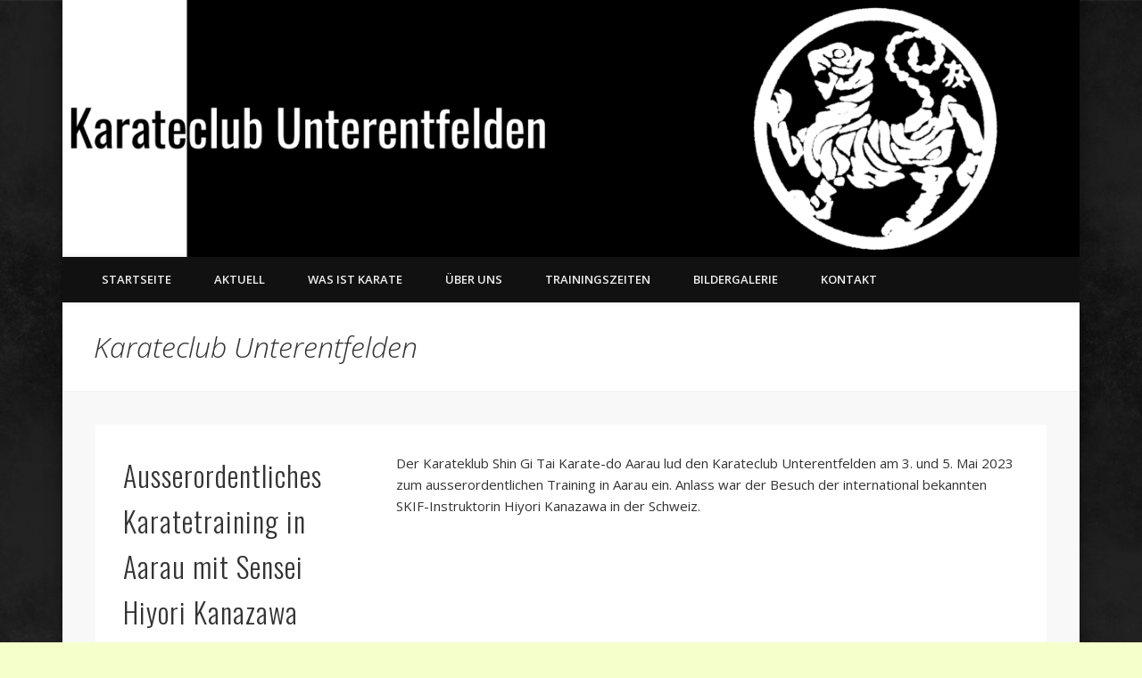

--- FILE ---
content_type: text/css
request_url: https://karateclub-unterentfelden.ch/wp-content/plugins/everest-forms/assets/css/everest-forms.css?ver=3.0.2
body_size: 14281
content:
/**
 * everest-forms.scss
 * Governs the general look and feel of EverestForms sections of sites using themes that do not
 * integrate with EverestForms specifically.
 */
/**
 * Imports
 */
/** Minimum breakpoint width. Null for the smallest (first) breakpoint.
 *
 *	>> breakpoint-min(sm, (xs: 0, sm: 576px, md: 768px, lg: 992px, xl: 1200px))
 *	576px
 **/
/**
 * Media of at least the minimum breakpoint width. No query for the smallest breakpoint.
 * Makes the @content apply to the given breakpoint and wider.
 **/
/**
 * Grid system
 *
 * Generate semantic grid columns with these mixins.
 **/
/**
 * _mixins.scss
 * EverestForms Mixins
 */
/**
 * Objects
 */
/**
 * EverestForms CSS Variables
 */
/*=====  Primary Color  ======*/
/*=====  Semantic Color  ======*/
/*=====  Neutral colors  ======*/
/**
 * EverestForms CSS Variables
 */
/*=====  Primary Color  ======*/
/*=====  Semantic Color  ======*/
/*=====  Neutral colors  ======*/
/**
 * Font Size Variables
 */
/**
 * Grid breakpoints
 *
 * Define the minimum dimensions at which your layout will change,
 * adapting to different screen sizes, for use in media queries.
 **/
/**
 * Grid containers
 *
 * Define the maximum width of `.ur-container` for different screen sizes.
 * scss-docs-start container-max-widths
 **/
/**
 * _animation.scss
 * Custom EverestForms Animations.
 */
@keyframes spin {
  100% {
    transform: rotate(360deg); } }

@keyframes rotating {
  25% {
    transform: rotate(-2deg); }
  75% {
    transform: rotate(2deg); }
  100% {
    transform: rotate(0); } }

/**
 * _fonts.scss
 * Custom EverestForms fonts.
 */
@font-face {
  font-family: 'EverestForms';
  src: url("../fonts/EverestForms.eot?q9mcqj");
  src: url("../fonts/EverestForms.eot?q9mcqj#iefix") format("embedded-opentype"), url("../fonts/EverestForms.ttf?q9mcqj") format("truetype"), url("../fonts/EverestForms.woff?q9mcqj") format("woff"), url("../fonts/EverestForms.svg?q9mcqj#EverestForms") format("svg");
  font-weight: normal;
  font-style: normal;
  font-display: block; }

/**
 * Icons
 * Icon size should be 24dp.
 **/
.evf-icon {
  padding: 8px;
  border-radius: 4px; }
  .evf-icon * {
    display: block; }

/**
 * Headings
 **/
.evf-h2 {
  font-size: 28px;
  font-weight: 600; }

/**
 * Text
 **/
.evf-text-center {
  text-align: center; }

.clearfix::before,
.clearfix::after,
.evf-row::before,
.evf-row::after {
  display: table;
  content: ''; }

.clearfix::after,
.evf-row::after {
  clear: both; }

/**
 * Global styles
 */
.screen-reader-text {
  clip: rect(1px, 1px, 1px, 1px);
  height: 1px;
  overflow: hidden;
  position: absolute !important;
  width: 1px;
  word-wrap: normal !important; }

/**
 * Utility classes
 */
.clear {
  clear: both; }

/**
 * Main EverestForms styles
 */
.everest-forms,
.wp-block-everest-forms-form-selector {
  /*Everest forms uploader styles.*/
  /**
	 * Notices.
	 */ }
  .everest-forms *,
  .everest-forms *::before,
  .everest-forms *::after,
  .wp-block-everest-forms-form-selector *,
  .wp-block-everest-forms-form-selector *::before,
  .wp-block-everest-forms-form-selector *::after {
    outline: none;
    box-sizing: border-box; }
  .everest-forms ul,
  .wp-block-everest-forms-form-selector ul {
    margin-left: 0; }
  .everest-forms .blockUI.blockOverlay,
  .wp-block-everest-forms-form-selector .blockUI.blockOverlay {
    position: relative; }
    .everest-forms .blockUI.blockOverlay::before,
    .wp-block-everest-forms-form-selector .blockUI.blockOverlay::before {
      height: 1em;
      width: 1em;
      display: block;
      position: absolute;
      top: 50%;
      left: 50%;
      content: '';
      animation: spin 1s ease-in-out infinite;
      background: url("../images/icons/loader.svg") center center;
      background-size: cover;
      background-repeat: no-repeat;
      line-height: 1;
      text-align: center;
      font-size: 2em;
      color: rgba(0, 0, 0, 0.75); }
  .everest-forms .clear,
  .wp-block-everest-forms-form-selector .clear {
    height: auto;
    width: auto;
    visibility: visible; }
  .everest-forms .loader::before,
  .wp-block-everest-forms-form-selector .loader::before {
    height: 1em;
    width: 1em;
    display: block;
    position: absolute;
    top: 50%;
    left: 50%;
    content: '';
    animation: spin 1s ease-in-out infinite;
    background: url("../images/icons/loader.svg") center center;
    background-size: cover;
    background-repeat: no-repeat;
    line-height: 1;
    text-align: center;
    font-size: 2em;
    color: rgba(0, 0, 0, 0.75); }
  .everest-forms .evf-container,
  .wp-block-everest-forms-form-selector .evf-container {
    margin-bottom: 30px; }
  .everest-forms .everest-forms-progress-bar,
  .wp-block-everest-forms-form-selector .everest-forms-progress-bar {
    background: #cdd0d8;
    border-radius: 2px; }
    .everest-forms .everest-forms-progress-bar .everest-forms-progress-bar-indicator,
    .wp-block-everest-forms-form-selector .everest-forms-progress-bar .everest-forms-progress-bar-indicator {
      height: 4px;
      background: #4bce61;
      border-radius: 2px; }
  .everest-forms .everest-forms-uploader,
  .wp-block-everest-forms-form-selector .everest-forms-uploader {
    cursor: pointer;
    padding: 20px;
    display: flex;
    align-items: center;
    justify-content: center;
    flex-direction: column;
    text-align: center;
    border: 1px dashed #8e98a2; }
    .everest-forms .everest-forms-uploader span,
    .wp-block-everest-forms-form-selector .everest-forms-uploader span {
      display: block;
      color: #494d50; }
      .everest-forms .everest-forms-uploader span.everest-forms-upload-hint,
      .wp-block-everest-forms-form-selector .everest-forms-uploader span.everest-forms-upload-hint {
        color: #8e98a2;
        font-size: 14px; }
    .everest-forms .everest-forms-uploader + input.dropzone-input,
    .wp-block-everest-forms-form-selector .everest-forms-uploader + input.dropzone-input {
      display: none; }
    .everest-forms .everest-forms-uploader .dz-message,
    .wp-block-everest-forms-form-selector .everest-forms-uploader .dz-message {
      flex: 0 0 100%;
      width: 100%; }
      .everest-forms .everest-forms-uploader .dz-message svg,
      .wp-block-everest-forms-form-selector .everest-forms-uploader .dz-message svg {
        margin-bottom: 10px;
        background: #f6f7f9;
        height: 48px;
        width: 48px;
        padding: 8px;
        border-radius: 4px; }
      .everest-forms .everest-forms-uploader .dz-message.hide,
      .wp-block-everest-forms-form-selector .everest-forms-uploader .dz-message.hide {
        display: none; }
    .everest-forms .everest-forms-uploader .dz-preview,
    .wp-block-everest-forms-form-selector .everest-forms-uploader .dz-preview {
      flex: 0 0 100%;
      width: 100%;
      display: flex;
      flex-wrap: wrap;
      align-items: center;
      margin-bottom: 20px;
      border-bottom: 1px solid #e9ebf1;
      padding-bottom: 20px; }
      .everest-forms .everest-forms-uploader .dz-preview .dz-image,
      .wp-block-everest-forms-form-selector .everest-forms-uploader .dz-preview .dz-image {
        width: 64px;
        height: 64px;
        background: #f6f7f9;
        flex: 0 0 64px;
        margin-right: 15px;
        border-radius: 3px;
        overflow: hidden; }
      .everest-forms .everest-forms-uploader .dz-preview .dz-details,
      .wp-block-everest-forms-form-selector .everest-forms-uploader .dz-preview .dz-details {
        text-align: left;
        font-size: 14px;
        flex: 1; }
        .everest-forms .everest-forms-uploader .dz-preview .dz-details .dz-size,
        .wp-block-everest-forms-form-selector .everest-forms-uploader .dz-preview .dz-details .dz-size {
          color: #494d50; }
        .everest-forms .everest-forms-uploader .dz-preview .dz-details .dz-filename span,
        .wp-block-everest-forms-form-selector .everest-forms-uploader .dz-preview .dz-details .dz-filename span {
          color: #8e98a2; }
      .everest-forms .everest-forms-uploader .dz-preview .dz-progress,
      .wp-block-everest-forms-form-selector .everest-forms-uploader .dz-preview .dz-progress {
        background: #e9ebf1;
        border-radius: 2px;
        height: 4px;
        width: 100%;
        margin-left: 80px;
        order: 4; }
        .everest-forms .everest-forms-uploader .dz-preview .dz-progress .dz-upload,
        .wp-block-everest-forms-form-selector .everest-forms-uploader .dz-preview .dz-progress .dz-upload {
          background-color: #4bce61;
          border-radius: 2px;
          height: 4px;
          transition: all 0.25s ease 0s; }
      .everest-forms .everest-forms-uploader .dz-preview .dz-error-message,
      .wp-block-everest-forms-form-selector .everest-forms-uploader .dz-preview .dz-error-message {
        font-size: 14px;
        flex: 0 0 100%;
        width: 100%;
        text-align: left;
        margin-left: 80px;
        order: 5; }
        .everest-forms .everest-forms-uploader .dz-preview .dz-error-message span,
        .wp-block-everest-forms-form-selector .everest-forms-uploader .dz-preview .dz-error-message span {
          color: #fa5252; }
      .everest-forms .everest-forms-uploader .dz-preview .dz-success-mark,
      .everest-forms .everest-forms-uploader .dz-preview .dz-error-mark,
      .wp-block-everest-forms-form-selector .everest-forms-uploader .dz-preview .dz-success-mark,
      .wp-block-everest-forms-form-selector .everest-forms-uploader .dz-preview .dz-error-mark {
        display: none; }
      .everest-forms .everest-forms-uploader .dz-preview .dz-remove,
      .wp-block-everest-forms-form-selector .everest-forms-uploader .dz-preview .dz-remove {
        font-size: 0;
        position: relative;
        height: 28px;
        width: 28px;
        display: inline-flex;
        margin-left: auto;
        order: 3;
        border-radius: 14px;
        border: 2px solid #8e98a2; }
        .everest-forms .everest-forms-uploader .dz-preview .dz-remove::before, .everest-forms .everest-forms-uploader .dz-preview .dz-remove::after,
        .wp-block-everest-forms-form-selector .everest-forms-uploader .dz-preview .dz-remove::before,
        .wp-block-everest-forms-form-selector .everest-forms-uploader .dz-preview .dz-remove::after {
          content: "";
          height: 14px;
          width: 2px;
          display: block;
          background: #8e98a2;
          position: absolute;
          top: 50%;
          left: 0;
          right: 0;
          margin: 0 auto; }
        .everest-forms .everest-forms-uploader .dz-preview .dz-remove::before,
        .wp-block-everest-forms-form-selector .everest-forms-uploader .dz-preview .dz-remove::before {
          transform: translateY(-50%) rotate(45deg); }
        .everest-forms .everest-forms-uploader .dz-preview .dz-remove::after,
        .wp-block-everest-forms-form-selector .everest-forms-uploader .dz-preview .dz-remove::after {
          transform: translateY(-50%) rotate(-45deg); }
      .everest-forms .everest-forms-uploader .dz-preview.dz-processing .dz-progress,
      .wp-block-everest-forms-form-selector .everest-forms-uploader .dz-preview.dz-processing .dz-progress {
        display: block; }
      .everest-forms .everest-forms-uploader .dz-preview.dz-complete .dz-progress,
      .wp-block-everest-forms-form-selector .everest-forms-uploader .dz-preview.dz-complete .dz-progress {
        display: none; }
      .everest-forms .everest-forms-uploader .dz-preview.dz-error .dz-remove,
      .wp-block-everest-forms-form-selector .everest-forms-uploader .dz-preview.dz-error .dz-remove {
        border-color: #fa5252; }
        .everest-forms .everest-forms-uploader .dz-preview.dz-error .dz-remove::before, .everest-forms .everest-forms-uploader .dz-preview.dz-error .dz-remove::after,
        .wp-block-everest-forms-form-selector .everest-forms-uploader .dz-preview.dz-error .dz-remove::before,
        .wp-block-everest-forms-form-selector .everest-forms-uploader .dz-preview.dz-error .dz-remove::after {
          background: #fa5252; }
      .everest-forms .everest-forms-uploader .dz-preview:last-child,
      .wp-block-everest-forms-form-selector .everest-forms-uploader .dz-preview:last-child {
        border-bottom: 0;
        padding-bottom: 0;
        margin-bottom: 0; }
  .everest-forms label,
  .wp-block-everest-forms-form-selector label {
    display: block;
    line-height: 1.7;
    margin: 0 0 10px 0;
    color: #494d50;
    font-size: 14px; }
    .everest-forms label .required,
    .wp-block-everest-forms-form-selector label .required {
      color: #fa5252;
      font-weight: 700;
      border: 0 !important;
      text-decoration: none; }
    .everest-forms label.evf-field-label,
    .wp-block-everest-forms-form-selector label.evf-field-label {
      font-weight: 600; }
    .everest-forms label.evf-error,
    .wp-block-everest-forms-form-selector label.evf-error {
      color: #fa5252;
      font-weight: 400; }
    .everest-forms label.everest-forms-field-sublabel,
    .wp-block-everest-forms-form-selector label.everest-forms-field-sublabel {
      font-size: 12px;
      font-weight: 400;
      line-height: 1.5;
      margin: 0 0 10px 0; }
    .everest-forms label.evf-privacy-policy-consent-message,
    .wp-block-everest-forms-form-selector label.evf-privacy-policy-consent-message {
      display: inline;
      margin-bottom: 0; }
  .everest-forms input[type="text"],
  .everest-forms input[type="date"],
  .everest-forms input[type="date"],
  .everest-forms input[type="datetime-local"],
  .everest-forms input[type="email"],
  .everest-forms input[type="file"],
  .everest-forms input[type="image"],
  .everest-forms input[type="month"],
  .everest-forms input[type="number"],
  .everest-forms input[type="password"],
  .everest-forms input[type="range"],
  .everest-forms input[type="search"],
  .everest-forms input[type="tel"],
  .everest-forms input[type="time"],
  .everest-forms input[type="url"],
  .everest-forms input[type="week"],
  .everest-forms select,
  .everest-forms textarea,
  .everest-forms .StripeElement,
  .everest-forms canvas.evf-signature-canvas,
  .wp-block-everest-forms-form-selector input[type="text"],
  .wp-block-everest-forms-form-selector input[type="date"],
  .wp-block-everest-forms-form-selector input[type="date"],
  .wp-block-everest-forms-form-selector input[type="datetime-local"],
  .wp-block-everest-forms-form-selector input[type="email"],
  .wp-block-everest-forms-form-selector input[type="file"],
  .wp-block-everest-forms-form-selector input[type="image"],
  .wp-block-everest-forms-form-selector input[type="month"],
  .wp-block-everest-forms-form-selector input[type="number"],
  .wp-block-everest-forms-form-selector input[type="password"],
  .wp-block-everest-forms-form-selector input[type="range"],
  .wp-block-everest-forms-form-selector input[type="search"],
  .wp-block-everest-forms-form-selector input[type="tel"],
  .wp-block-everest-forms-form-selector input[type="time"],
  .wp-block-everest-forms-form-selector input[type="url"],
  .wp-block-everest-forms-form-selector input[type="week"],
  .wp-block-everest-forms-form-selector select,
  .wp-block-everest-forms-form-selector textarea,
  .wp-block-everest-forms-form-selector .StripeElement,
  .wp-block-everest-forms-form-selector canvas.evf-signature-canvas {
    width: 100%;
    height: auto;
    font-size: 14px;
    outline: none;
    box-shadow: none;
    margin-bottom: 10px;
    padding: 6px 12px;
    color: #494d50;
    border: 1px solid #8e98a2;
    margin-left: 0;
    margin-right: 0; }
  .everest-forms input[type="checkbox"]::after, .everest-forms input[type="checkbox"]::before,
  .everest-forms input[type="radio"]::after,
  .everest-forms input[type="radio"]::before,
  .wp-block-everest-forms-form-selector input[type="checkbox"]::after,
  .wp-block-everest-forms-form-selector input[type="checkbox"]::before,
  .wp-block-everest-forms-form-selector input[type="radio"]::after,
  .wp-block-everest-forms-form-selector input[type="radio"]::before {
    display: none; }
  .everest-forms input[type="checkbox"]:checked::before,
  .everest-forms input[type="radio"]:checked::before,
  .wp-block-everest-forms-form-selector input[type="checkbox"]:checked::before,
  .wp-block-everest-forms-form-selector input[type="radio"]:checked::before {
    display: none; }
  .everest-forms select,
  .wp-block-everest-forms-form-selector select {
    background-image: none; }
  .everest-forms .select2-container,
  .wp-block-everest-forms-form-selector .select2-container {
    margin-bottom: 10px; }
    .everest-forms .select2-container .select2-selection.select2-selection--single,
    .wp-block-everest-forms-form-selector .select2-container .select2-selection.select2-selection--single {
      height: auto; }
    .everest-forms .select2-container .select2-selection.select2-selection--multiple .select2-selection__rendered,
    .wp-block-everest-forms-form-selector .select2-container .select2-selection.select2-selection--multiple .select2-selection__rendered {
      display: block; }
      .everest-forms .select2-container .select2-selection.select2-selection--multiple .select2-selection__rendered li,
      .wp-block-everest-forms-form-selector .select2-container .select2-selection.select2-selection--multiple .select2-selection__rendered li {
        margin: 4px 0; }
        .everest-forms .select2-container .select2-selection.select2-selection--multiple .select2-selection__rendered li .select2-search__field,
        .wp-block-everest-forms-form-selector .select2-container .select2-selection.select2-selection--multiple .select2-selection__rendered li .select2-search__field {
          padding-left: 4px; }
      .everest-forms .select2-container .select2-selection.select2-selection--multiple .select2-selection__rendered .select2-selection__choice,
      .wp-block-everest-forms-form-selector .select2-container .select2-selection.select2-selection--multiple .select2-selection__rendered .select2-selection__choice {
        margin-right: 4px; }
  .everest-forms input:focus,
  .everest-forms textarea:focus,
  .wp-block-everest-forms-form-selector input:focus,
  .wp-block-everest-forms-form-selector textarea:focus {
    outline: none;
    border: 1px solid #0095ff; }
  .everest-forms .everest-form::after,
  .wp-block-everest-forms-form-selector .everest-form::after {
    content: "";
    clear: both;
    display: table; }
  .everest-forms .everest-forms-field-row::before, .everest-forms .everest-forms-field-row::after,
  .wp-block-everest-forms-form-selector .everest-forms-field-row::before,
  .wp-block-everest-forms-form-selector .everest-forms-field-row::after {
    content: "";
    clear: both;
    display: table; }
  .everest-forms .everest-forms-field-row:last-child .everest-forms-field-sublabel,
  .wp-block-everest-forms-form-selector .everest-forms-field-row:last-child .everest-forms-field-sublabel {
    margin-bottom: 0; }
  .everest-forms .evf-title-container .everest-forms--title,
  .wp-block-everest-forms-form-selector .evf-title-container .everest-forms--title {
    font-size: 26px;
    margin: 0 0 10px 0; }
  .everest-forms .evf-title-container .everest-forms--description,
  .wp-block-everest-forms-form-selector .evf-title-container .everest-forms--description {
    margin: 0 0 10px 0; }
  .everest-forms .evf-field-container,
  .everest-forms .evf-honeypot-container,
  .everest-forms .evf-submit-container,
  .wp-block-everest-forms-form-selector .evf-field-container,
  .wp-block-everest-forms-form-selector .evf-honeypot-container,
  .wp-block-everest-forms-form-selector .evf-submit-container {
    padding-left: 15px;
    padding-right: 15px; }
  .everest-forms .evf-field-container .evf-frontend-row:not(.wp-list-table),
  .wp-block-everest-forms-form-selector .evf-field-container .evf-frontend-row:not(.wp-list-table) {
    display: flex;
    flex-wrap: wrap;
    margin-left: -15px;
    margin-right: -15px; }
    .everest-forms .evf-field-container .evf-frontend-row:not(.wp-list-table) select,
    .wp-block-everest-forms-form-selector .evf-field-container .evf-frontend-row:not(.wp-list-table) select {
      appearance: menulist; }
  .everest-forms .evf-field-container .evf-frontend-row .everest-forms-one-half,
  .wp-block-everest-forms-form-selector .evf-field-container .evf-frontend-row .everest-forms-one-half {
    width: 48%;
    float: left;
    margin-left: 4%; }
    .everest-forms .evf-field-container .evf-frontend-row .everest-forms-one-half:first-child,
    .wp-block-everest-forms-form-selector .evf-field-container .evf-frontend-row .everest-forms-one-half:first-child {
      margin-left: 0; }
  .everest-forms .evf-field-container .evf-frontend-row .everest-forms-first,
  .wp-block-everest-forms-form-selector .evf-field-container .evf-frontend-row .everest-forms-first {
    margin-left: 0; }
  .everest-forms .evf-field-container .evf-frontend-row .evf-frontend-grid,
  .wp-block-everest-forms-form-selector .evf-field-container .evf-frontend-row .evf-frontend-grid {
    width: 100%;
    padding-left: 15px;
    padding-right: 15px; }
    .everest-forms .evf-field-container .evf-frontend-row .evf-frontend-grid .evf-field,
    .wp-block-everest-forms-form-selector .evf-field-container .evf-frontend-row .evf-frontend-grid .evf-field {
      display: block;
      margin-bottom: 10px; }
      .everest-forms .evf-field-container .evf-frontend-row .evf-frontend-grid .evf-field.evf-field-hidden,
      .wp-block-everest-forms-form-selector .evf-field-container .evf-frontend-row .evf-frontend-grid .evf-field.evf-field-hidden {
        display: none; }
      .everest-forms .evf-field-container .evf-frontend-row .evf-frontend-grid .evf-field .evf-label-hide,
      .everest-forms .evf-field-container .evf-frontend-row .evf-frontend-grid .evf-field .everest-forms-sublabel-hide,
      .wp-block-everest-forms-form-selector .evf-field-container .evf-frontend-row .evf-frontend-grid .evf-field .evf-label-hide,
      .wp-block-everest-forms-form-selector .evf-field-container .evf-frontend-row .evf-frontend-grid .evf-field .everest-forms-sublabel-hide {
        display: none; }
      .everest-forms .evf-field-container .evf-frontend-row .evf-frontend-grid .evf-field .validate-required canvas.evf-signature-canvas,
      .wp-block-everest-forms-form-selector .evf-field-container .evf-frontend-row .evf-frontend-grid .evf-field .validate-required canvas.evf-signature-canvas {
        border-color: #fa5252; }
      .everest-forms .evf-field-container .evf-frontend-row .evf-frontend-grid .evf-field ul:not(.select2-selection__rendered),
      .wp-block-everest-forms-form-selector .evf-field-container .evf-frontend-row .evf-frontend-grid .evf-field ul:not(.select2-selection__rendered) {
        margin-bottom: 10px;
        padding: 0;
        list-style: none; }
        .everest-forms .evf-field-container .evf-frontend-row .evf-frontend-grid .evf-field ul:not(.select2-selection__rendered) li,
        .wp-block-everest-forms-form-selector .evf-field-container .evf-frontend-row .evf-frontend-grid .evf-field ul:not(.select2-selection__rendered) li {
          margin: 0;
          display: block; }
          .everest-forms .evf-field-container .evf-frontend-row .evf-frontend-grid .evf-field ul:not(.select2-selection__rendered) li label,
          .everest-forms .evf-field-container .evf-frontend-row .evf-frontend-grid .evf-field ul:not(.select2-selection__rendered) li input,
          .wp-block-everest-forms-form-selector .evf-field-container .evf-frontend-row .evf-frontend-grid .evf-field ul:not(.select2-selection__rendered) li label,
          .wp-block-everest-forms-form-selector .evf-field-container .evf-frontend-row .evf-frontend-grid .evf-field ul:not(.select2-selection__rendered) li input {
            margin: 0; }
          .everest-forms .evf-field-container .evf-frontend-row .evf-frontend-grid .evf-field ul:not(.select2-selection__rendered) li input[type="checkbox"],
          .everest-forms .evf-field-container .evf-frontend-row .evf-frontend-grid .evf-field ul:not(.select2-selection__rendered) li input[type="radio"],
          .wp-block-everest-forms-form-selector .evf-field-container .evf-frontend-row .evf-frontend-grid .evf-field ul:not(.select2-selection__rendered) li input[type="checkbox"],
          .wp-block-everest-forms-form-selector .evf-field-container .evf-frontend-row .evf-frontend-grid .evf-field ul:not(.select2-selection__rendered) li input[type="radio"] {
            padding: 0;
            margin-top: 4px;
            margin-right: 8px;
            width: 20px; }
      .everest-forms .evf-field-container .evf-frontend-row .evf-frontend-grid .evf-field.evf-field-title h3,
      .wp-block-everest-forms-form-selector .evf-field-container .evf-frontend-row .evf-frontend-grid .evf-field.evf-field-title h3 {
        margin: 25px 0;
        font-size: 16px;
        line-height: 1.5; }
      .everest-forms .evf-field-container .evf-frontend-row .evf-frontend-grid .evf-field.everest-forms-invalid > label,
      .wp-block-everest-forms-form-selector .evf-field-container .evf-frontend-row .evf-frontend-grid .evf-field.everest-forms-invalid > label {
        color: #fa5252; }
      .everest-forms .evf-field-container .evf-frontend-row .evf-frontend-grid .evf-field.everest-forms-invalid .select2-container,
      .everest-forms .evf-field-container .evf-frontend-row .evf-frontend-grid .evf-field.everest-forms-invalid input.evf-error,
      .everest-forms .evf-field-container .evf-frontend-row .evf-frontend-grid .evf-field.everest-forms-invalid select.evf-error,
      .everest-forms .evf-field-container .evf-frontend-row .evf-frontend-grid .evf-field.everest-forms-invalid textarea,
      .everest-forms .evf-field-container .evf-frontend-row .evf-frontend-grid .evf-field.everest-forms-invalid .evf-signature-canvas,
      .wp-block-everest-forms-form-selector .evf-field-container .evf-frontend-row .evf-frontend-grid .evf-field.everest-forms-invalid .select2-container,
      .wp-block-everest-forms-form-selector .evf-field-container .evf-frontend-row .evf-frontend-grid .evf-field.everest-forms-invalid input.evf-error,
      .wp-block-everest-forms-form-selector .evf-field-container .evf-frontend-row .evf-frontend-grid .evf-field.everest-forms-invalid select.evf-error,
      .wp-block-everest-forms-form-selector .evf-field-container .evf-frontend-row .evf-frontend-grid .evf-field.everest-forms-invalid textarea,
      .wp-block-everest-forms-form-selector .evf-field-container .evf-frontend-row .evf-frontend-grid .evf-field.everest-forms-invalid .evf-signature-canvas {
        border-color: #fa5252; }
      .everest-forms .evf-field-container .evf-frontend-row .evf-frontend-grid .evf-field.everest-forms-invalid input.evf-error,
      .wp-block-everest-forms-form-selector .evf-field-container .evf-frontend-row .evf-frontend-grid .evf-field.everest-forms-invalid input.evf-error {
        border-color: #fa5252; }
        .everest-forms .evf-field-container .evf-frontend-row .evf-frontend-grid .evf-field.everest-forms-invalid input.evf-error ~ .everest-forms-field-sublabel,
        .wp-block-everest-forms-form-selector .evf-field-container .evf-frontend-row .evf-frontend-grid .evf-field.everest-forms-invalid input.evf-error ~ .everest-forms-field-sublabel {
          color: #fa5252; }
      .everest-forms .evf-field-container .evf-frontend-row .evf-frontend-grid .evf-field.everest-forms-validated select,
      .everest-forms .evf-field-container .evf-frontend-row .evf-frontend-grid .evf-field.everest-forms-validated textarea,
      .everest-forms .evf-field-container .evf-frontend-row .evf-frontend-grid .evf-field.everest-forms-validated input.input-text,
      .everest-forms .evf-field-container .evf-frontend-row .evf-frontend-grid .evf-field.everest-forms-validated .select2-container,
      .everest-forms .evf-field-container .evf-frontend-row .evf-frontend-grid .evf-field.everest-forms-validated .evf-signature-canvas,
      .wp-block-everest-forms-form-selector .evf-field-container .evf-frontend-row .evf-frontend-grid .evf-field.everest-forms-validated select,
      .wp-block-everest-forms-form-selector .evf-field-container .evf-frontend-row .evf-frontend-grid .evf-field.everest-forms-validated textarea,
      .wp-block-everest-forms-form-selector .evf-field-container .evf-frontend-row .evf-frontend-grid .evf-field.everest-forms-validated input.input-text,
      .wp-block-everest-forms-form-selector .evf-field-container .evf-frontend-row .evf-frontend-grid .evf-field.everest-forms-validated .select2-container,
      .wp-block-everest-forms-form-selector .evf-field-container .evf-frontend-row .evf-frontend-grid .evf-field.everest-forms-validated .evf-signature-canvas {
        border-color: #4bce61; }
      .everest-forms .evf-field-container .evf-frontend-row .evf-frontend-grid .evf-field ::-webkit-input-placeholder,
      .wp-block-everest-forms-form-selector .evf-field-container .evf-frontend-row .evf-frontend-grid .evf-field ::-webkit-input-placeholder {
        line-height: normal; }
      .everest-forms .evf-field-container .evf-frontend-row .evf-frontend-grid .evf-field :-moz-placeholder,
      .wp-block-everest-forms-form-selector .evf-field-container .evf-frontend-row .evf-frontend-grid .evf-field :-moz-placeholder {
        line-height: normal; }
      .everest-forms .evf-field-container .evf-frontend-row .evf-frontend-grid .evf-field :-ms-input-placeholder,
      .wp-block-everest-forms-form-selector .evf-field-container .evf-frontend-row .evf-frontend-grid .evf-field :-ms-input-placeholder {
        line-height: normal; }
      .everest-forms .evf-field-container .evf-frontend-row .evf-frontend-grid .evf-field.evf-field-radio ul li, .everest-forms .evf-field-container .evf-frontend-row .evf-frontend-grid .evf-field.evf-field-checkbox ul li, .everest-forms .evf-field-container .evf-frontend-row .evf-frontend-grid .evf-field.evf-field-payment-multiple ul li, .everest-forms .evf-field-container .evf-frontend-row .evf-frontend-grid .evf-field.evf-field-payment-checkbox ul li,
      .wp-block-everest-forms-form-selector .evf-field-container .evf-frontend-row .evf-frontend-grid .evf-field.evf-field-radio ul li,
      .wp-block-everest-forms-form-selector .evf-field-container .evf-frontend-row .evf-frontend-grid .evf-field.evf-field-checkbox ul li,
      .wp-block-everest-forms-form-selector .evf-field-container .evf-frontend-row .evf-frontend-grid .evf-field.evf-field-payment-multiple ul li,
      .wp-block-everest-forms-form-selector .evf-field-container .evf-frontend-row .evf-frontend-grid .evf-field.evf-field-payment-checkbox ul li {
        display: flex;
        margin-bottom: 5px;
        flex-wrap: wrap; }
        .everest-forms .evf-field-container .evf-frontend-row .evf-frontend-grid .evf-field.evf-field-radio ul li.everest-forms-image-choices-item input, .everest-forms .evf-field-container .evf-frontend-row .evf-frontend-grid .evf-field.evf-field-checkbox ul li.everest-forms-image-choices-item input, .everest-forms .evf-field-container .evf-frontend-row .evf-frontend-grid .evf-field.evf-field-payment-multiple ul li.everest-forms-image-choices-item input, .everest-forms .evf-field-container .evf-frontend-row .evf-frontend-grid .evf-field.evf-field-payment-checkbox ul li.everest-forms-image-choices-item input,
        .wp-block-everest-forms-form-selector .evf-field-container .evf-frontend-row .evf-frontend-grid .evf-field.evf-field-radio ul li.everest-forms-image-choices-item input,
        .wp-block-everest-forms-form-selector .evf-field-container .evf-frontend-row .evf-frontend-grid .evf-field.evf-field-checkbox ul li.everest-forms-image-choices-item input,
        .wp-block-everest-forms-form-selector .evf-field-container .evf-frontend-row .evf-frontend-grid .evf-field.evf-field-payment-multiple ul li.everest-forms-image-choices-item input,
        .wp-block-everest-forms-form-selector .evf-field-container .evf-frontend-row .evf-frontend-grid .evf-field.evf-field-payment-checkbox ul li.everest-forms-image-choices-item input {
          margin-top: 0; }
        .everest-forms .evf-field-container .evf-frontend-row .evf-frontend-grid .evf-field.evf-field-radio ul li .everest-forms-field-label-inline, .everest-forms .evf-field-container .evf-frontend-row .evf-frontend-grid .evf-field.evf-field-checkbox ul li .everest-forms-field-label-inline, .everest-forms .evf-field-container .evf-frontend-row .evf-frontend-grid .evf-field.evf-field-payment-multiple ul li .everest-forms-field-label-inline, .everest-forms .evf-field-container .evf-frontend-row .evf-frontend-grid .evf-field.evf-field-payment-checkbox ul li .everest-forms-field-label-inline,
        .wp-block-everest-forms-form-selector .evf-field-container .evf-frontend-row .evf-frontend-grid .evf-field.evf-field-radio ul li .everest-forms-field-label-inline,
        .wp-block-everest-forms-form-selector .evf-field-container .evf-frontend-row .evf-frontend-grid .evf-field.evf-field-checkbox ul li .everest-forms-field-label-inline,
        .wp-block-everest-forms-form-selector .evf-field-container .evf-frontend-row .evf-frontend-grid .evf-field.evf-field-payment-multiple ul li .everest-forms-field-label-inline,
        .wp-block-everest-forms-form-selector .evf-field-container .evf-frontend-row .evf-frontend-grid .evf-field.evf-field-payment-checkbox ul li .everest-forms-field-label-inline {
          width: calc(100% - 28px); }
        .everest-forms .evf-field-container .evf-frontend-row .evf-frontend-grid .evf-field.evf-field-radio ul li.everest-forms-image-choices-item .everest-forms-field-label-inline, .everest-forms .evf-field-container .evf-frontend-row .evf-frontend-grid .evf-field.evf-field-checkbox ul li.everest-forms-image-choices-item .everest-forms-field-label-inline, .everest-forms .evf-field-container .evf-frontend-row .evf-frontend-grid .evf-field.evf-field-payment-multiple ul li.everest-forms-image-choices-item .everest-forms-field-label-inline, .everest-forms .evf-field-container .evf-frontend-row .evf-frontend-grid .evf-field.evf-field-payment-checkbox ul li.everest-forms-image-choices-item .everest-forms-field-label-inline,
        .wp-block-everest-forms-form-selector .evf-field-container .evf-frontend-row .evf-frontend-grid .evf-field.evf-field-radio ul li.everest-forms-image-choices-item .everest-forms-field-label-inline,
        .wp-block-everest-forms-form-selector .evf-field-container .evf-frontend-row .evf-frontend-grid .evf-field.evf-field-checkbox ul li.everest-forms-image-choices-item .everest-forms-field-label-inline,
        .wp-block-everest-forms-form-selector .evf-field-container .evf-frontend-row .evf-frontend-grid .evf-field.evf-field-payment-multiple ul li.everest-forms-image-choices-item .everest-forms-field-label-inline,
        .wp-block-everest-forms-form-selector .evf-field-container .evf-frontend-row .evf-frontend-grid .evf-field.evf-field-payment-checkbox ul li.everest-forms-image-choices-item .everest-forms-field-label-inline {
          width: 100%;
          display: flex;
          flex-wrap: wrap; }
        .everest-forms .evf-field-container .evf-frontend-row .evf-frontend-grid .evf-field.evf-field-radio ul li .everest-forms-image-choices-image, .everest-forms .evf-field-container .evf-frontend-row .evf-frontend-grid .evf-field.evf-field-checkbox ul li .everest-forms-image-choices-image, .everest-forms .evf-field-container .evf-frontend-row .evf-frontend-grid .evf-field.evf-field-payment-multiple ul li .everest-forms-image-choices-image, .everest-forms .evf-field-container .evf-frontend-row .evf-frontend-grid .evf-field.evf-field-payment-checkbox ul li .everest-forms-image-choices-image,
        .wp-block-everest-forms-form-selector .evf-field-container .evf-frontend-row .evf-frontend-grid .evf-field.evf-field-radio ul li .everest-forms-image-choices-image,
        .wp-block-everest-forms-form-selector .evf-field-container .evf-frontend-row .evf-frontend-grid .evf-field.evf-field-checkbox ul li .everest-forms-image-choices-image,
        .wp-block-everest-forms-form-selector .evf-field-container .evf-frontend-row .evf-frontend-grid .evf-field.evf-field-payment-multiple ul li .everest-forms-image-choices-image,
        .wp-block-everest-forms-form-selector .evf-field-container .evf-frontend-row .evf-frontend-grid .evf-field.evf-field-payment-checkbox ul li .everest-forms-image-choices-image {
          margin-right: 10px; }
      .everest-forms .evf-field-container .evf-frontend-row .evf-frontend-grid .evf-field.evf-field-radio ul.everest-forms-image-choices label, .everest-forms .evf-field-container .evf-frontend-row .evf-frontend-grid .evf-field.evf-field-checkbox ul.everest-forms-image-choices label, .everest-forms .evf-field-container .evf-frontend-row .evf-frontend-grid .evf-field.evf-field-payment-multiple ul.everest-forms-image-choices label, .everest-forms .evf-field-container .evf-frontend-row .evf-frontend-grid .evf-field.evf-field-payment-checkbox ul.everest-forms-image-choices label,
      .wp-block-everest-forms-form-selector .evf-field-container .evf-frontend-row .evf-frontend-grid .evf-field.evf-field-radio ul.everest-forms-image-choices label,
      .wp-block-everest-forms-form-selector .evf-field-container .evf-frontend-row .evf-frontend-grid .evf-field.evf-field-checkbox ul.everest-forms-image-choices label,
      .wp-block-everest-forms-form-selector .evf-field-container .evf-frontend-row .evf-frontend-grid .evf-field.evf-field-payment-multiple ul.everest-forms-image-choices label,
      .wp-block-everest-forms-form-selector .evf-field-container .evf-frontend-row .evf-frontend-grid .evf-field.evf-field-payment-checkbox ul.everest-forms-image-choices label {
        cursor: pointer; }
      .everest-forms .evf-field-container .evf-frontend-row .evf-frontend-grid .evf-field.evf-field-radio.everest-forms-list-inline ul li, .everest-forms .evf-field-container .evf-frontend-row .evf-frontend-grid .evf-field.evf-field-checkbox.everest-forms-list-inline ul li, .everest-forms .evf-field-container .evf-frontend-row .evf-frontend-grid .evf-field.evf-field-payment-multiple.everest-forms-list-inline ul li, .everest-forms .evf-field-container .evf-frontend-row .evf-frontend-grid .evf-field.evf-field-payment-checkbox.everest-forms-list-inline ul li,
      .wp-block-everest-forms-form-selector .evf-field-container .evf-frontend-row .evf-frontend-grid .evf-field.evf-field-radio.everest-forms-list-inline ul li,
      .wp-block-everest-forms-form-selector .evf-field-container .evf-frontend-row .evf-frontend-grid .evf-field.evf-field-checkbox.everest-forms-list-inline ul li,
      .wp-block-everest-forms-form-selector .evf-field-container .evf-frontend-row .evf-frontend-grid .evf-field.evf-field-payment-multiple.everest-forms-list-inline ul li,
      .wp-block-everest-forms-form-selector .evf-field-container .evf-frontend-row .evf-frontend-grid .evf-field.evf-field-payment-checkbox.everest-forms-list-inline ul li {
        vertical-align: top;
        display: inline-flex;
        margin-right: 20px; }
      .everest-forms .evf-field-container .evf-frontend-row .evf-frontend-grid .evf-field.evf-field-radio.everest-forms-list-2-columns ul, .everest-forms .evf-field-container .evf-frontend-row .evf-frontend-grid .evf-field.evf-field-radio.everest-forms-list-3-columns ul, .everest-forms .evf-field-container .evf-frontend-row .evf-frontend-grid .evf-field.evf-field-checkbox.everest-forms-list-2-columns ul, .everest-forms .evf-field-container .evf-frontend-row .evf-frontend-grid .evf-field.evf-field-checkbox.everest-forms-list-3-columns ul, .everest-forms .evf-field-container .evf-frontend-row .evf-frontend-grid .evf-field.evf-field-payment-multiple.everest-forms-list-2-columns ul, .everest-forms .evf-field-container .evf-frontend-row .evf-frontend-grid .evf-field.evf-field-payment-multiple.everest-forms-list-3-columns ul, .everest-forms .evf-field-container .evf-frontend-row .evf-frontend-grid .evf-field.evf-field-payment-checkbox.everest-forms-list-2-columns ul, .everest-forms .evf-field-container .evf-frontend-row .evf-frontend-grid .evf-field.evf-field-payment-checkbox.everest-forms-list-3-columns ul,
      .wp-block-everest-forms-form-selector .evf-field-container .evf-frontend-row .evf-frontend-grid .evf-field.evf-field-radio.everest-forms-list-2-columns ul,
      .wp-block-everest-forms-form-selector .evf-field-container .evf-frontend-row .evf-frontend-grid .evf-field.evf-field-radio.everest-forms-list-3-columns ul,
      .wp-block-everest-forms-form-selector .evf-field-container .evf-frontend-row .evf-frontend-grid .evf-field.evf-field-checkbox.everest-forms-list-2-columns ul,
      .wp-block-everest-forms-form-selector .evf-field-container .evf-frontend-row .evf-frontend-grid .evf-field.evf-field-checkbox.everest-forms-list-3-columns ul,
      .wp-block-everest-forms-form-selector .evf-field-container .evf-frontend-row .evf-frontend-grid .evf-field.evf-field-payment-multiple.everest-forms-list-2-columns ul,
      .wp-block-everest-forms-form-selector .evf-field-container .evf-frontend-row .evf-frontend-grid .evf-field.evf-field-payment-multiple.everest-forms-list-3-columns ul,
      .wp-block-everest-forms-form-selector .evf-field-container .evf-frontend-row .evf-frontend-grid .evf-field.evf-field-payment-checkbox.everest-forms-list-2-columns ul,
      .wp-block-everest-forms-form-selector .evf-field-container .evf-frontend-row .evf-frontend-grid .evf-field.evf-field-payment-checkbox.everest-forms-list-3-columns ul {
        display: flex;
        flex-wrap: wrap;
        margin-left: -15px;
        margin-right: -15px; }
        .everest-forms .evf-field-container .evf-frontend-row .evf-frontend-grid .evf-field.evf-field-radio.everest-forms-list-2-columns ul li, .everest-forms .evf-field-container .evf-frontend-row .evf-frontend-grid .evf-field.evf-field-radio.everest-forms-list-3-columns ul li, .everest-forms .evf-field-container .evf-frontend-row .evf-frontend-grid .evf-field.evf-field-checkbox.everest-forms-list-2-columns ul li, .everest-forms .evf-field-container .evf-frontend-row .evf-frontend-grid .evf-field.evf-field-checkbox.everest-forms-list-3-columns ul li, .everest-forms .evf-field-container .evf-frontend-row .evf-frontend-grid .evf-field.evf-field-payment-multiple.everest-forms-list-2-columns ul li, .everest-forms .evf-field-container .evf-frontend-row .evf-frontend-grid .evf-field.evf-field-payment-multiple.everest-forms-list-3-columns ul li, .everest-forms .evf-field-container .evf-frontend-row .evf-frontend-grid .evf-field.evf-field-payment-checkbox.everest-forms-list-2-columns ul li, .everest-forms .evf-field-container .evf-frontend-row .evf-frontend-grid .evf-field.evf-field-payment-checkbox.everest-forms-list-3-columns ul li,
        .wp-block-everest-forms-form-selector .evf-field-container .evf-frontend-row .evf-frontend-grid .evf-field.evf-field-radio.everest-forms-list-2-columns ul li,
        .wp-block-everest-forms-form-selector .evf-field-container .evf-frontend-row .evf-frontend-grid .evf-field.evf-field-radio.everest-forms-list-3-columns ul li,
        .wp-block-everest-forms-form-selector .evf-field-container .evf-frontend-row .evf-frontend-grid .evf-field.evf-field-checkbox.everest-forms-list-2-columns ul li,
        .wp-block-everest-forms-form-selector .evf-field-container .evf-frontend-row .evf-frontend-grid .evf-field.evf-field-checkbox.everest-forms-list-3-columns ul li,
        .wp-block-everest-forms-form-selector .evf-field-container .evf-frontend-row .evf-frontend-grid .evf-field.evf-field-payment-multiple.everest-forms-list-2-columns ul li,
        .wp-block-everest-forms-form-selector .evf-field-container .evf-frontend-row .evf-frontend-grid .evf-field.evf-field-payment-multiple.everest-forms-list-3-columns ul li,
        .wp-block-everest-forms-form-selector .evf-field-container .evf-frontend-row .evf-frontend-grid .evf-field.evf-field-payment-checkbox.everest-forms-list-2-columns ul li,
        .wp-block-everest-forms-form-selector .evf-field-container .evf-frontend-row .evf-frontend-grid .evf-field.evf-field-payment-checkbox.everest-forms-list-3-columns ul li {
          width: 100%;
          padding-left: 15px;
          padding-right: 15px; }
          .everest-forms .evf-field-container .evf-frontend-row .evf-frontend-grid .evf-field.evf-field-radio.everest-forms-list-2-columns ul li .everest-forms-image-choices-image, .everest-forms .evf-field-container .evf-frontend-row .evf-frontend-grid .evf-field.evf-field-radio.everest-forms-list-3-columns ul li .everest-forms-image-choices-image, .everest-forms .evf-field-container .evf-frontend-row .evf-frontend-grid .evf-field.evf-field-checkbox.everest-forms-list-2-columns ul li .everest-forms-image-choices-image, .everest-forms .evf-field-container .evf-frontend-row .evf-frontend-grid .evf-field.evf-field-checkbox.everest-forms-list-3-columns ul li .everest-forms-image-choices-image, .everest-forms .evf-field-container .evf-frontend-row .evf-frontend-grid .evf-field.evf-field-payment-multiple.everest-forms-list-2-columns ul li .everest-forms-image-choices-image, .everest-forms .evf-field-container .evf-frontend-row .evf-frontend-grid .evf-field.evf-field-payment-multiple.everest-forms-list-3-columns ul li .everest-forms-image-choices-image, .everest-forms .evf-field-container .evf-frontend-row .evf-frontend-grid .evf-field.evf-field-payment-checkbox.everest-forms-list-2-columns ul li .everest-forms-image-choices-image, .everest-forms .evf-field-container .evf-frontend-row .evf-frontend-grid .evf-field.evf-field-payment-checkbox.everest-forms-list-3-columns ul li .everest-forms-image-choices-image,
          .wp-block-everest-forms-form-selector .evf-field-container .evf-frontend-row .evf-frontend-grid .evf-field.evf-field-radio.everest-forms-list-2-columns ul li .everest-forms-image-choices-image,
          .wp-block-everest-forms-form-selector .evf-field-container .evf-frontend-row .evf-frontend-grid .evf-field.evf-field-radio.everest-forms-list-3-columns ul li .everest-forms-image-choices-image,
          .wp-block-everest-forms-form-selector .evf-field-container .evf-frontend-row .evf-frontend-grid .evf-field.evf-field-checkbox.everest-forms-list-2-columns ul li .everest-forms-image-choices-image,
          .wp-block-everest-forms-form-selector .evf-field-container .evf-frontend-row .evf-frontend-grid .evf-field.evf-field-checkbox.everest-forms-list-3-columns ul li .everest-forms-image-choices-image,
          .wp-block-everest-forms-form-selector .evf-field-container .evf-frontend-row .evf-frontend-grid .evf-field.evf-field-payment-multiple.everest-forms-list-2-columns ul li .everest-forms-image-choices-image,
          .wp-block-everest-forms-form-selector .evf-field-container .evf-frontend-row .evf-frontend-grid .evf-field.evf-field-payment-multiple.everest-forms-list-3-columns ul li .everest-forms-image-choices-image,
          .wp-block-everest-forms-form-selector .evf-field-container .evf-frontend-row .evf-frontend-grid .evf-field.evf-field-payment-checkbox.everest-forms-list-2-columns ul li .everest-forms-image-choices-image,
          .wp-block-everest-forms-form-selector .evf-field-container .evf-frontend-row .evf-frontend-grid .evf-field.evf-field-payment-checkbox.everest-forms-list-3-columns ul li .everest-forms-image-choices-image {
            margin-bottom: 10px; }
      @media (min-width: 768px) {
        .everest-forms .evf-field-container .evf-frontend-row .evf-frontend-grid .evf-field.evf-field-radio.everest-forms-list-2-columns li, .everest-forms .evf-field-container .evf-frontend-row .evf-frontend-grid .evf-field.evf-field-checkbox.everest-forms-list-2-columns li, .everest-forms .evf-field-container .evf-frontend-row .evf-frontend-grid .evf-field.evf-field-payment-multiple.everest-forms-list-2-columns li, .everest-forms .evf-field-container .evf-frontend-row .evf-frontend-grid .evf-field.evf-field-payment-checkbox.everest-forms-list-2-columns li,
        .wp-block-everest-forms-form-selector .evf-field-container .evf-frontend-row .evf-frontend-grid .evf-field.evf-field-radio.everest-forms-list-2-columns li,
        .wp-block-everest-forms-form-selector .evf-field-container .evf-frontend-row .evf-frontend-grid .evf-field.evf-field-checkbox.everest-forms-list-2-columns li,
        .wp-block-everest-forms-form-selector .evf-field-container .evf-frontend-row .evf-frontend-grid .evf-field.evf-field-payment-multiple.everest-forms-list-2-columns li,
        .wp-block-everest-forms-form-selector .evf-field-container .evf-frontend-row .evf-frontend-grid .evf-field.evf-field-payment-checkbox.everest-forms-list-2-columns li {
          flex: 0 0 50%;
          max-width: 50%; }
          .everest-forms .evf-field-container .evf-frontend-row .evf-frontend-grid .evf-field.evf-field-radio.everest-forms-list-2-columns li:nth-child(1n + 3), .everest-forms .evf-field-container .evf-frontend-row .evf-frontend-grid .evf-field.evf-field-checkbox.everest-forms-list-2-columns li:nth-child(1n + 3), .everest-forms .evf-field-container .evf-frontend-row .evf-frontend-grid .evf-field.evf-field-payment-multiple.everest-forms-list-2-columns li:nth-child(1n + 3), .everest-forms .evf-field-container .evf-frontend-row .evf-frontend-grid .evf-field.evf-field-payment-checkbox.everest-forms-list-2-columns li:nth-child(1n + 3),
          .wp-block-everest-forms-form-selector .evf-field-container .evf-frontend-row .evf-frontend-grid .evf-field.evf-field-radio.everest-forms-list-2-columns li:nth-child(1n + 3),
          .wp-block-everest-forms-form-selector .evf-field-container .evf-frontend-row .evf-frontend-grid .evf-field.evf-field-checkbox.everest-forms-list-2-columns li:nth-child(1n + 3),
          .wp-block-everest-forms-form-selector .evf-field-container .evf-frontend-row .evf-frontend-grid .evf-field.evf-field-payment-multiple.everest-forms-list-2-columns li:nth-child(1n + 3),
          .wp-block-everest-forms-form-selector .evf-field-container .evf-frontend-row .evf-frontend-grid .evf-field.evf-field-payment-checkbox.everest-forms-list-2-columns li:nth-child(1n + 3) {
            margin-top: 10px; } }
    @media screen and (min-width: 768px) and (max-width: 768px) {
      .everest-forms .evf-field-container .evf-frontend-row .evf-frontend-grid .evf-field.evf-field-radio.everest-forms-list-2-columns li:nth-child(1n + 3), .everest-forms .evf-field-container .evf-frontend-row .evf-frontend-grid .evf-field.evf-field-checkbox.everest-forms-list-2-columns li:nth-child(1n + 3), .everest-forms .evf-field-container .evf-frontend-row .evf-frontend-grid .evf-field.evf-field-payment-multiple.everest-forms-list-2-columns li:nth-child(1n + 3), .everest-forms .evf-field-container .evf-frontend-row .evf-frontend-grid .evf-field.evf-field-payment-checkbox.everest-forms-list-2-columns li:nth-child(1n + 3),
      .wp-block-everest-forms-form-selector .evf-field-container .evf-frontend-row .evf-frontend-grid .evf-field.evf-field-radio.everest-forms-list-2-columns li:nth-child(1n + 3),
      .wp-block-everest-forms-form-selector .evf-field-container .evf-frontend-row .evf-frontend-grid .evf-field.evf-field-checkbox.everest-forms-list-2-columns li:nth-child(1n + 3),
      .wp-block-everest-forms-form-selector .evf-field-container .evf-frontend-row .evf-frontend-grid .evf-field.evf-field-payment-multiple.everest-forms-list-2-columns li:nth-child(1n + 3),
      .wp-block-everest-forms-form-selector .evf-field-container .evf-frontend-row .evf-frontend-grid .evf-field.evf-field-payment-checkbox.everest-forms-list-2-columns li:nth-child(1n + 3) {
        margin-top: 0; } }
      @media (min-width: 768px) {
        .everest-forms .evf-field-container .evf-frontend-row .evf-frontend-grid .evf-field.evf-field-radio.everest-forms-list-3-columns li, .everest-forms .evf-field-container .evf-frontend-row .evf-frontend-grid .evf-field.evf-field-checkbox.everest-forms-list-3-columns li, .everest-forms .evf-field-container .evf-frontend-row .evf-frontend-grid .evf-field.evf-field-payment-multiple.everest-forms-list-3-columns li, .everest-forms .evf-field-container .evf-frontend-row .evf-frontend-grid .evf-field.evf-field-payment-checkbox.everest-forms-list-3-columns li,
        .wp-block-everest-forms-form-selector .evf-field-container .evf-frontend-row .evf-frontend-grid .evf-field.evf-field-radio.everest-forms-list-3-columns li,
        .wp-block-everest-forms-form-selector .evf-field-container .evf-frontend-row .evf-frontend-grid .evf-field.evf-field-checkbox.everest-forms-list-3-columns li,
        .wp-block-everest-forms-form-selector .evf-field-container .evf-frontend-row .evf-frontend-grid .evf-field.evf-field-payment-multiple.everest-forms-list-3-columns li,
        .wp-block-everest-forms-form-selector .evf-field-container .evf-frontend-row .evf-frontend-grid .evf-field.evf-field-payment-checkbox.everest-forms-list-3-columns li {
          flex: 0 0 33.33333%;
          max-width: 33.33333%; }
          .everest-forms .evf-field-container .evf-frontend-row .evf-frontend-grid .evf-field.evf-field-radio.everest-forms-list-3-columns li:nth-child(1n + 4), .everest-forms .evf-field-container .evf-frontend-row .evf-frontend-grid .evf-field.evf-field-checkbox.everest-forms-list-3-columns li:nth-child(1n + 4), .everest-forms .evf-field-container .evf-frontend-row .evf-frontend-grid .evf-field.evf-field-payment-multiple.everest-forms-list-3-columns li:nth-child(1n + 4), .everest-forms .evf-field-container .evf-frontend-row .evf-frontend-grid .evf-field.evf-field-payment-checkbox.everest-forms-list-3-columns li:nth-child(1n + 4),
          .wp-block-everest-forms-form-selector .evf-field-container .evf-frontend-row .evf-frontend-grid .evf-field.evf-field-radio.everest-forms-list-3-columns li:nth-child(1n + 4),
          .wp-block-everest-forms-form-selector .evf-field-container .evf-frontend-row .evf-frontend-grid .evf-field.evf-field-checkbox.everest-forms-list-3-columns li:nth-child(1n + 4),
          .wp-block-everest-forms-form-selector .evf-field-container .evf-frontend-row .evf-frontend-grid .evf-field.evf-field-payment-multiple.everest-forms-list-3-columns li:nth-child(1n + 4),
          .wp-block-everest-forms-form-selector .evf-field-container .evf-frontend-row .evf-frontend-grid .evf-field.evf-field-payment-checkbox.everest-forms-list-3-columns li:nth-child(1n + 4) {
            margin-top: 10px; } }
      .everest-forms .evf-field-container .evf-frontend-row .evf-frontend-grid .evf-field.evf-field-captcha .everest-forms-captcha-equation,
      .wp-block-everest-forms-form-selector .evf-field-container .evf-frontend-row .evf-frontend-grid .evf-field.evf-field-captcha .everest-forms-captcha-equation {
        font-size: 16px; }
      .everest-forms .evf-field-container .evf-frontend-row .evf-frontend-grid .evf-field.evf-field-captcha .everest-forms-captcha-question,
      .wp-block-everest-forms-form-selector .evf-field-container .evf-frontend-row .evf-frontend-grid .evf-field.evf-field-captcha .everest-forms-captcha-question {
        margin: 0 0 4px 0; }
      .everest-forms .evf-field-container .evf-frontend-row .evf-frontend-grid .evf-field.evf-field-captcha .everest-forms-captcha-math input,
      .wp-block-everest-forms-form-selector .evf-field-container .evf-frontend-row .evf-frontend-grid .evf-field.evf-field-captcha .everest-forms-captcha-math input {
        width: 70px;
        margin: 0 0 0 5px;
        display: inline-block;
        vertical-align: inherit; }
      .everest-forms .evf-field-container .evf-frontend-row .evf-frontend-grid .evf-field .iti.iti--allow-dropdown + .evf-error,
      .wp-block-everest-forms-form-selector .evf-field-container .evf-frontend-row .evf-frontend-grid .evf-field .iti.iti--allow-dropdown + .evf-error {
        margin-top: 10px; }
  .everest-forms .evf-field-container .evf-frontend-row .evf-grid-1,
  .wp-block-everest-forms-form-selector .evf-field-container .evf-frontend-row .evf-grid-1 {
    width: 100%; }
  .everest-forms .evf-field-container .evf-frontend-row .evf-grid-2,
  .wp-block-everest-forms-form-selector .evf-field-container .evf-frontend-row .evf-grid-2 {
    width: 50%; }
  .everest-forms .evf-field-container .evf-frontend-row .evf-grid-3,
  .wp-block-everest-forms-form-selector .evf-field-container .evf-frontend-row .evf-grid-3 {
    width: 33.33%; }
  .everest-forms .evf-field-container .evf-frontend-row .evf-grid-4,
  .wp-block-everest-forms-form-selector .evf-field-container .evf-frontend-row .evf-grid-4 {
    width: 25%; }
  .everest-forms .evf-field-container .evf-frontend-row input[type="checkbox"], .everest-forms .evf-field-container .evf-frontend-row input[type="radio"],
  .wp-block-everest-forms-form-selector .evf-field-container .evf-frontend-row input[type="checkbox"],
  .wp-block-everest-forms-form-selector .evf-field-container .evf-frontend-row input[type="radio"] {
    box-shadow: none; }
  .everest-forms .evf-field-container .evf-frontend-row input[type="checkbox"],
  .wp-block-everest-forms-form-selector .evf-field-container .evf-frontend-row input[type="checkbox"] {
    appearance: checkbox; }
  .everest-forms .evf-field-container .evf-frontend-row input[type="radio"],
  .wp-block-everest-forms-form-selector .evf-field-container .evf-frontend-row input[type="radio"] {
    appearance: radio; }
  .everest-forms .evf-field-container .evf-frontend-row input[type="checkbox"]:checked,
  .wp-block-everest-forms-form-selector .evf-field-container .evf-frontend-row input[type="checkbox"]:checked {
    background-color: #0095ff; }
    .everest-forms .evf-field-container .evf-frontend-row input[type="checkbox"]:checked::before,
    .wp-block-everest-forms-form-selector .evf-field-container .evf-frontend-row input[type="checkbox"]:checked::before {
      color: #fff;
      background-color: transparent; }
  .everest-forms .evf-field-container .evf-frontend-row input[type="radio"]:checked::before,
  .wp-block-everest-forms-form-selector .evf-field-container .evf-frontend-row input[type="radio"]:checked::before {
    background-color: #0095ff; }
  .everest-forms .evf-field-container .evf-frontend-row input::placeholder,
  .wp-block-everest-forms-form-selector .evf-field-container .evf-frontend-row input::placeholder {
    color: #8e98a2; }
  .everest-forms .evf-field-container .evf-frontend-row textarea,
  .wp-block-everest-forms-form-selector .evf-field-container .evf-frontend-row textarea {
    width: 100%;
    max-width: 100%;
    min-width: 100%;
    height: 120px; }
    .everest-forms .evf-field-container .evf-frontend-row textarea::placeholder,
    .wp-block-everest-forms-form-selector .evf-field-container .evf-frontend-row textarea::placeholder {
      color: #8e98a2; }
  .everest-forms .evf-field-container .evf-frontend-row .evf-field-description,
  .everest-forms .evf-field-container .evf-frontend-row .everest-forms-field-limit-text,
  .wp-block-everest-forms-form-selector .evf-field-container .evf-frontend-row .evf-field-description,
  .wp-block-everest-forms-form-selector .evf-field-container .evf-frontend-row .everest-forms-field-limit-text {
    line-height: 1.7;
    margin-bottom: 10px;
    font-size: 14px; }
  .everest-forms input[type="submit"],
  .everest-forms button[type="submit"],
  .everest-forms a.button:not(.button-large),
  .everest-forms button.button:not(.button-large),
  .everest-forms .everest-forms-part-button,
  .wp-block-everest-forms-form-selector input[type="submit"],
  .wp-block-everest-forms-form-selector button[type="submit"],
  .wp-block-everest-forms-form-selector a.button:not(.button-large),
  .wp-block-everest-forms-form-selector button.button:not(.button-large),
  .wp-block-everest-forms-form-selector .everest-forms-part-button {
    color: #555;
    height: auto;
    cursor: pointer;
    background: none;
    box-shadow: none;
    font-size: inherit;
    font-weight: 400;
    line-height: 1.5;
    padding: 10px 15px;
    border-radius: 3px;
    border: 1px solid #ccc;
    background-color: #f7f7f7; }
    .everest-forms input[type="submit"]:hover, .everest-forms input[type="submit"]:active,
    .everest-forms button[type="submit"]:hover,
    .everest-forms button[type="submit"]:active,
    .everest-forms a.button:not(.button-large):hover,
    .everest-forms a.button:not(.button-large):active,
    .everest-forms button.button:not(.button-large):hover,
    .everest-forms button.button:not(.button-large):active,
    .everest-forms .everest-forms-part-button:hover,
    .everest-forms .everest-forms-part-button:active,
    .wp-block-everest-forms-form-selector input[type="submit"]:hover,
    .wp-block-everest-forms-form-selector input[type="submit"]:active,
    .wp-block-everest-forms-form-selector button[type="submit"]:hover,
    .wp-block-everest-forms-form-selector button[type="submit"]:active,
    .wp-block-everest-forms-form-selector a.button:not(.button-large):hover,
    .wp-block-everest-forms-form-selector a.button:not(.button-large):active,
    .wp-block-everest-forms-form-selector button.button:not(.button-large):hover,
    .wp-block-everest-forms-form-selector button.button:not(.button-large):active,
    .wp-block-everest-forms-form-selector .everest-forms-part-button:hover,
    .wp-block-everest-forms-form-selector .everest-forms-part-button:active {
      outline: none;
      color: #23282d;
      background-color: #eee; }
    .everest-forms input[type="submit"]:disabled,
    .everest-forms button[type="submit"]:disabled,
    .everest-forms a.button:not(.button-large):disabled,
    .everest-forms button.button:not(.button-large):disabled,
    .everest-forms .everest-forms-part-button:disabled,
    .wp-block-everest-forms-form-selector input[type="submit"]:disabled,
    .wp-block-everest-forms-form-selector button[type="submit"]:disabled,
    .wp-block-everest-forms-form-selector a.button:not(.button-large):disabled,
    .wp-block-everest-forms-form-selector button.button:not(.button-large):disabled,
    .wp-block-everest-forms-form-selector .everest-forms-part-button:disabled {
      opacity: 0.5;
      cursor: not-allowed; }
      .everest-forms input[type="submit"]:disabled:hover,
      .everest-forms button[type="submit"]:disabled:hover,
      .everest-forms a.button:not(.button-large):disabled:hover,
      .everest-forms button.button:not(.button-large):disabled:hover,
      .everest-forms .everest-forms-part-button:disabled:hover,
      .wp-block-everest-forms-form-selector input[type="submit"]:disabled:hover,
      .wp-block-everest-forms-form-selector button[type="submit"]:disabled:hover,
      .wp-block-everest-forms-form-selector a.button:not(.button-large):disabled:hover,
      .wp-block-everest-forms-form-selector button.button:not(.button-large):disabled:hover,
      .wp-block-everest-forms-form-selector .everest-forms-part-button:disabled:hover {
        color: #555;
        background-color: #f7f7f7; }
  .everest-forms .layout-two label,
  .wp-block-everest-forms-form-selector .layout-two label {
    margin-bottom: 0; }
  .everest-forms .layout-two .evf-field-checkbox label,
  .everest-forms .layout-two .evf-field-radio label,
  .wp-block-everest-forms-form-selector .layout-two .evf-field-checkbox label,
  .wp-block-everest-forms-form-selector .layout-two .evf-field-radio label {
    margin-bottom: 20px; }
  .everest-forms .layout-two input,
  .everest-forms .layout-two select,
  .everest-forms .layout-two textarea,
  .everest-forms .layout-two canvas.evf-signature-canvas,
  .wp-block-everest-forms-form-selector .layout-two input,
  .wp-block-everest-forms-form-selector .layout-two select,
  .wp-block-everest-forms-form-selector .layout-two textarea,
  .wp-block-everest-forms-form-selector .layout-two canvas.evf-signature-canvas {
    border-radius: 0;
    border-top: none transparent;
    border-right: none transparent;
    border-left: none transparent;
    border-bottom: 1px solid #8e98a2;
    padding: 10px 0; }
    .everest-forms .layout-two input:focus,
    .everest-forms .layout-two select:focus,
    .everest-forms .layout-two textarea:focus,
    .everest-forms .layout-two canvas.evf-signature-canvas:focus,
    .wp-block-everest-forms-form-selector .layout-two input:focus,
    .wp-block-everest-forms-form-selector .layout-two select:focus,
    .wp-block-everest-forms-form-selector .layout-two textarea:focus,
    .wp-block-everest-forms-form-selector .layout-two canvas.evf-signature-canvas:focus {
      outline: none;
      border-top: none transparent;
      border-right: none transparent;
      border-left: none transparent; }
  .everest-forms .layout-two textarea,
  .wp-block-everest-forms-form-selector .layout-two textarea {
    height: 100px; }
  .everest-forms .everest-forms-notice,
  .wp-block-everest-forms-form-selector .everest-forms-notice {
    padding: 1em 3em;
    margin: 0 0 2em;
    position: relative;
    background-color: #0095ff;
    color: #fff;
    border-radius: 5px;
    *zoom: 1; }
    .everest-forms .everest-forms-notice::before, .everest-forms .everest-forms-notice::after,
    .wp-block-everest-forms-form-selector .everest-forms-notice::before,
    .wp-block-everest-forms-form-selector .everest-forms-notice::after {
      content: ' ';
      display: table; }
    .everest-forms .everest-forms-notice::after,
    .wp-block-everest-forms-form-selector .everest-forms-notice::after {
      clear: both; }
    .everest-forms .everest-forms-notice::before,
    .wp-block-everest-forms-form-selector .everest-forms-notice::before {
      font-family: dashicons;
      content: "\f348";
      position: absolute;
      top: 1em;
      left: 1.5em;
      color: inherit; }
    .everest-forms .everest-forms-notice .button,
    .wp-block-everest-forms-form-selector .everest-forms-notice .button {
      float: right; }
    .everest-forms .everest-forms-notice p,
    .wp-block-everest-forms-form-selector .everest-forms-notice p {
      margin-bottom: 0; }
    .everest-forms .everest-forms-notice a,
    .wp-block-everest-forms-form-selector .everest-forms-notice a {
      color: #fff; }
    .everest-forms .everest-forms-notice li,
    .wp-block-everest-forms-form-selector .everest-forms-notice li {
      list-style: none outside !important;
      padding-left: 0 !important;
      margin-left: 0 !important; }
    .everest-forms .everest-forms-notice.everst-forms-form-disable-notice,
    .wp-block-everest-forms-form-selector .everest-forms-notice.everst-forms-form-disable-notice {
      color: #494d50;
      background: #fffbf0;
      border: 1px solid #f4d071; }
  .everest-forms .everest-forms-notice--info,
  .wp-block-everest-forms-form-selector .everest-forms-notice--info {
    padding: 1em 1.6em;
    color: #494d50;
    background: #f0f9ff;
    border: 1px solid #71bdf4; }
    .everest-forms .everest-forms-notice--info::before,
    .wp-block-everest-forms-form-selector .everest-forms-notice--info::before {
      visibility: hidden; }
    .everest-forms .everest-forms-notice--info .everest-forms-notice--actions,
    .wp-block-everest-forms-form-selector .everest-forms-notice--info .everest-forms-notice--actions {
      margin-top: 10px; }
      .everest-forms .everest-forms-notice--info .everest-forms-notice--actions a.button,
      .wp-block-everest-forms-form-selector .everest-forms-notice--info .everest-forms-notice--actions a.button {
        float: left;
        line-height: 1;
        cursor: pointer;
        margin-right: 7px;
        padding: 0.618em 1em;
        box-shadow: none;
        text-shadow: none;
        text-decoration: none;
        background-image: none;
        color: #494d50;
        background-color: #f6f7f9; }
        .everest-forms .everest-forms-notice--info .everest-forms-notice--actions a.button:focus,
        .wp-block-everest-forms-form-selector .everest-forms-notice--info .everest-forms-notice--actions a.button:focus {
          outline: none; }
  .everest-forms .everest-forms-notice--success,
  .wp-block-everest-forms-form-selector .everest-forms-notice--success {
    background-color: #4bce61; }
    .everest-forms .everest-forms-notice--success::before,
    .wp-block-everest-forms-form-selector .everest-forms-notice--success::before {
      content: "\f147"; }
  .everest-forms .everest-forms-notice--warning,
  .wp-block-everest-forms-form-selector .everest-forms-notice--warning {
    background-color: #ffba00; }
  .everest-forms .everest-forms-notice--error,
  .wp-block-everest-forms-form-selector .everest-forms-notice--error {
    background-color: #fa5252; }
    .everest-forms .everest-forms-notice--error::before,
    .wp-block-everest-forms-form-selector .everest-forms-notice--error::before {
      content: "\f534";
      color: inherit; }
    .everest-forms .everest-forms-notice--error .everest-forms-notice-list,
    .wp-block-everest-forms-form-selector .everest-forms-notice--error .everest-forms-notice-list {
      margin: 0;
      list-style: none outside; }
      .everest-forms .everest-forms-notice--error .everest-forms-notice-list .everest-forms-notice-list__item,
      .wp-block-everest-forms-form-selector .everest-forms-notice--error .everest-forms-notice-list .everest-forms-notice-list__item {
        margin-bottom: 0.5em; }
      .everest-forms .everest-forms-notice--error .everest-forms-notice-list .everest-forms-notice-list__item:last-child,
      .wp-block-everest-forms-form-selector .everest-forms-notice--error .everest-forms-notice-list .everest-forms-notice-list__item:last-child {
        margin-bottom: 0; }

/**
 * Gutenberg Block
 */
.wp-block-everest-forms-form-selector .everest-form-gutenberg-form-selector-wrap,
.wp-block-everest-forms-form-selector .everest-form-gutenberg-form-selector-wrap,
.wp-block-everest-forms-frontend-listing .everest-form-gutenberg-form-selector-wrap,
.wp-block-everest-forms-frontend-listing .everest-form-gutenberg-form-selector-wrap {
  align-items: center; }
  .wp-block-everest-forms-form-selector .everest-form-gutenberg-form-selector-wrap .components-placeholder__label,
  .wp-block-everest-forms-form-selector .everest-form-gutenberg-form-selector-wrap .components-placeholder__label,
  .wp-block-everest-forms-frontend-listing .everest-form-gutenberg-form-selector-wrap .components-placeholder__label,
  .wp-block-everest-forms-frontend-listing .everest-form-gutenberg-form-selector-wrap .components-placeholder__label {
    margin-bottom: 0; }
    .wp-block-everest-forms-form-selector .everest-form-gutenberg-form-selector-wrap .components-placeholder__label svg,
    .wp-block-everest-forms-form-selector .everest-form-gutenberg-form-selector-wrap .components-placeholder__label svg,
    .wp-block-everest-forms-frontend-listing .everest-form-gutenberg-form-selector-wrap .components-placeholder__label svg,
    .wp-block-everest-forms-frontend-listing .everest-form-gutenberg-form-selector-wrap .components-placeholder__label svg {
      width: 75px;
      height: 75px;
      color: #7e3bd0; }
  .wp-block-everest-forms-form-selector .everest-form-gutenberg-form-selector-wrap .components-placeholder__instructions,
  .wp-block-everest-forms-form-selector .everest-form-gutenberg-form-selector-wrap .components-placeholder__instructions,
  .wp-block-everest-forms-frontend-listing .everest-form-gutenberg-form-selector-wrap .components-placeholder__instructions,
  .wp-block-everest-forms-frontend-listing .everest-form-gutenberg-form-selector-wrap .components-placeholder__instructions {
    color: #23282d;
    font-size: 1.3em;
    font-weight: 600; }
  .wp-block-everest-forms-form-selector .everest-form-gutenberg-form-selector-wrap .components-placeholder__fieldset .components-base-control,
  .wp-block-everest-forms-form-selector .everest-form-gutenberg-form-selector-wrap .components-placeholder__fieldset .components-base-control,
  .wp-block-everest-forms-frontend-listing .everest-form-gutenberg-form-selector-wrap .components-placeholder__fieldset .components-base-control,
  .wp-block-everest-forms-frontend-listing .everest-form-gutenberg-form-selector-wrap .components-placeholder__fieldset .components-base-control {
    width: 100%;
    text-align: center; }

div.evf-gutenberg-form-selector .evf-frontend-row input:disabled,
div.evf-gutenberg-form-selector .evf-frontend-row textarea:disabled,
div.evf-gutenberg-form-selector .evf-frontend-row select:disabled,
div.evf-gutenberg-form-selector
.evf-frontend-row
button[type="submit"]:disabled {
  cursor: not-allowed; }

/**
 * Anti-spam Honeypot and reCAPTCHA Area
 */
.evf-honeypot-container {
  display: none !important;
  position: absolute !important;
  left: -9000px !important; }

.evf-recaptcha-container {
  clear: both;
  margin-bottom: 30px; }
  .evf-recaptcha-container .evf-error {
    margin-top: 15px;
    margin-bottom: 0;
    font-weight: 300;
    line-height: 1.7;
    padding: 7px 10px;
    border-radius: 3px;
    display: inline-block;
    color: #f92020;
    border: 1px solid #fa5252;
    background-color: white; }
  .evf-recaptcha-container.recaptcha-hidden {
    margin: 0; }

/**
  * Date time design
  */
.evf-field-date-time .date-time-container {
  display: -webkit-box;
  display: -moz-box;
  display: -ms-flexbox;
  display: -webkit-flex;
  display: flex;
  flex-wrap: nowrap;
  margin: 0 -5px; }
  @media (max-width: 767px) {
    .evf-field-date-time .date-time-container {
      justify-content: space-between;
      margin: 0; } }
  .evf-field-date-time .date-time-container input.date-dropdown-field {
    width: 100%;
    margin: 0 5px; }
  .evf-field-date-time .date-time-container .date-time-space-filler {
    width: 20px; }
    @media (max-width: 767px) {
      .evf-field-date-time .date-time-container .date-time-space-filler {
        width: 100%; } }
  .evf-field-date-time .date-time-container select {
    margin: 0 5px 0 5px;
    width: calc(100% - 66.6%); }
    @media (max-width: 767px) {
      .evf-field-date-time .date-time-container select {
        width: calc(33.33% - 10px);
        margin: 0; } }

/* Small devices */
@media only screen and (max-width: 600px) {
  .evf-container .evf-field > * {
    max-width: 100%; }
  .evf-container .evf-field:not(.evf-field-phone) {
    overflow-x: hidden; }
  .evf-container .evf-field.evf-field, .evf-container .evf-field.evf-field-likert {
    overflow: auto; } }

@media screen and (min-width: 768px) {
  .everest-forms .evf-field-container .evf-frontend-row .evf-frontend-grid.evf-grid-2 {
    flex: 0 0 50%;
    max-width: 50%; } }

@media screen and (max-width: 768px) {
  .everest-forms .evf-field-container .evf-frontend-row {
    flex-direction: column;
    margin: 0; }
    .everest-forms .evf-field-container .evf-frontend-row .evf-frontend-grid {
      padding: 0; }
      .everest-forms .evf-field-container .evf-frontend-row .evf-frontend-grid:last-child {
        margin-bottom: 0; }
      .everest-forms .evf-field-container .evf-frontend-row .evf-frontend-grid.evf-grid-2, .everest-forms .evf-field-container .evf-frontend-row .evf-frontend-grid.evf-grid-3, .everest-forms .evf-field-container .evf-frontend-row .evf-frontend-grid.evf-grid-4 {
        width: 100%;
        max-width: 100%; }
  .everest-forms .evf-recaptcha-container {
    margin: 25px 0; } }

.wp-admin .evf-field-repeater-fields {
  display: block !important; }

/*
 * Hide the form fields upon successful submission.
 * Perhaps more robust: .everest-forms.amp-form-submit-success > *:not([submit-success]) { display:none }
 */
.amp-form-submit-success .evf-field-container,
.amp-form-submit-success .evf-submit-container {
  display: none; }

/* For shortcode embed */
@keyframes everest-forms-heartbeat {
  0% {
    box-shadow: 0 0 0 0 rgba(140, 90, 202, 0.6); }
  100% {
    box-shadow: 0 0 0 10px rgba(223, 119, 57, 0); } }

span.everest-forms-shortcode-form-embed-dot {
  display: inline-block;
  width: 12px;
  height: 12px !important;
  padding: 0 !important;
  border: 0 !important;
  border-radius: 50%;
  background-color: #8c5aca;
  animation: everest-forms-heartbeat 1.5s infinite !important;
  margin: 3px 10px; }

.wp-editor-tools span.everest-forms-shortcode-form-embed-dot {
  margin-top: 9px; }

.everest-forms-shortcode-form-embed-theme-tooltip {
  display: none; }

.everest-forms-shortcode-form-embed-theme.tooltipster-sidetip {
  z-index: 100100 !important; }

.everest-forms-shortcode-form-embed-theme.tooltipster-sidetip.tooltipster-top .tooltipster-box {
  margin-bottom: 18px; }

.everest-forms-shortcode-form-embed-theme.tooltipster-sidetip.tooltipster-top .tooltipster-arrow {
  bottom: 8px; }

.everest-forms-shortcode-form-embed-theme.tooltipster-sidetip.tooltipster-top .tooltipster-arrow-background {
  top: 0; }

.everest-forms-shortcode-form-embed-theme.tooltipster-sidetip.tooltipster-right .tooltipster-box {
  margin-left: 18px; }

.everest-forms-shortcode-form-embed-theme.tooltipster-sidetip.tooltipster-right .tooltipster-arrow {
  left: 8px; }

.everest-forms-shortcode-form-embed-theme.tooltipster-sidetip .tooltipster-box {
  max-width: 260px;
  background: white;
  border: none;
  border-radius: 4px;
  box-shadow: 0px 5px 15px rgba(0, 0, 0, 0.25);
  -webkit-box-shadow: 0px 5px 15px rgba(0, 0, 0, 0.25);
  -moz-box-shadow: 0px 5px 15px rgba(0, 0, 0, 0.25); }

.everest-forms-shortcode-form-embed-theme.tooltipster-sidetip .tooltipster-box .tooltipster-content {
  color: #444444;
  padding: 16px 20px 18px;
  text-align: center; }
  .everest-forms-shortcode-form-embed-theme.tooltipster-sidetip .tooltipster-box .tooltipster-content div *:first-child {
    margin-top: 0 !important; }
  .everest-forms-shortcode-form-embed-theme.tooltipster-sidetip .tooltipster-box .tooltipster-content h3 {
    font-size: 16px;
    letter-spacing: 0px;
    line-height: 18px;
    margin: 0;
    color: #23282c; }
  .everest-forms-shortcode-form-embed-theme.tooltipster-sidetip .tooltipster-box .tooltipster-content p {
    font-size: 14px;
    letter-spacing: 0px;
    line-height: 18px;
    margin: 10px 0 0;
    color: #444444; }
  .everest-forms-shortcode-form-embed-theme.tooltipster-sidetip .tooltipster-box .tooltipster-content a {
    color: #1d7bac; }
  .everest-forms-shortcode-form-embed-theme.tooltipster-sidetip .tooltipster-box .tooltipster-content .everest-forms-shortcode-form-embed-theme-done-btn {
    border-radius: 3px;
    cursor: pointer;
    text-decoration: none;
    text-align: center;
    vertical-align: middle;
    white-space: nowrap;
    box-shadow: none;
    font-size: 14px;
    font-weight: 600;
    letter-spacing: 0px;
    padding: 7px 18px;
    border: none;
    background-color: #8c5aca;
    color: #ffffff;
    display: block;
    margin: 15px auto 0; }
    .everest-forms-shortcode-form-embed-theme.tooltipster-sidetip .tooltipster-box .tooltipster-content .everest-forms-shortcode-form-embed-theme-done-btn:hover {
      background-color: #8c5aca; }
    .everest-forms-shortcode-form-embed-theme.tooltipster-sidetip .tooltipster-box .tooltipster-content .everest-forms-shortcode-form-embed-theme-done-btn:disabled {
      cursor: default;
      opacity: 0.5; }
      .everest-forms-shortcode-form-embed-theme.tooltipster-sidetip .tooltipster-box .tooltipster-content .everest-forms-shortcode-form-embed-theme-done-btn:disabled:hover {
        background-color: #8c5aca; }

.everest-forms-shortcode-form-embed-theme.tooltipster-sidetip .tooltipster-arrow-border {
  border: none; }

.everest-forms-shortcode-form-embed-theme.tooltipster-sidetip .tooltipster-top .tooltipster-arrow-background {
  border-top-color: white; }

.everest-forms-shortcode-form-embed-theme.tooltipster-sidetip .tooltipster-right .tooltipster-arrow-background {
  border-right-color: white; }

.everest-forms-shortcode-form-embed-theme.tooltipster-sidetip .tooltipster-bottom .tooltipster-arrow-background {
  border-bottom-color: white; }

.block-editor-page .edit-post-layout .components-notice-list > div {
  padding-left: 50px; }

.block-editor-page .everest-forms-shortcode-form-embed-dot {
  position: absolute;
  top: 75px;
  left: 20px;
  z-index: 9999; }

.block-editor-page .everest-forms-shortcode-form-embed-theme {
  width: 260px !important;
  z-index: 99980 !important;
  margin-top: 5px; }
  .block-editor-page .everest-forms-shortcode-form-embed-theme .tooltipster-box {
    margin-top: 10px; }
  .block-editor-page .everest-forms-shortcode-form-embed-theme .everest-forms-shortcode-form-embed-theme-tooltips-red-arrow {
    position: absolute;
    display: block;
    width: 15px;
    height: 42px;
    top: -65px;
    left: 145px;
    background-image: url(../images/icons/red-arrow.svg);
    background-size: 15px 42px;
    background-repeat: no-repeat; }

.block-editor-page.is-fullscreen-mode .edit-post-layout .components-notice-list > div {
  padding-left: 125px; }

.block-editor-page.is-fullscreen-mode .everest-forms-shortcode-form-embed-dot {
  left: 75px; }

.block-editor-page.is-fullscreen-mode .everest-forms-shortcode-form-embed-theme .everest-forms-shortcode-form-embed-theme-tooltips-red-arrow {
  left: 105px; }

.everest_forms_preview_confirmation_table {
  width: 100%;
  margin-top: 20px;
  border: 1px solid #ddd;
  box-sizing: border-box;
  display: flex;
  flex-wrap: wrap; }

.everest_forms_preview_confirmation_table_label {
  width: 100%;
  padding: 5px 10px;
  box-sizing: border-box;
  border-top: 1px solid #ddd;
  font-weight: bold; }

.everest_forms_preview_confirmation_table_value {
  width: 100%;
  padding: 5px 10px;
  box-sizing: border-box;
  border-top: 1px solid #ddd;
  border-left: 1px solid #ddd; }
  .everest_forms_preview_confirmation_table_value:first-child {
    border-left: none; }

.everest_forms_preview_confirmation_compact {
  display: flex;
  flex-wrap: wrap;
  width: 100%;
  box-sizing: border-box; }
  .everest_forms_preview_confirmation_compact .everest_forms_preview_confirmation_compact_label {
    flex: 0 0 30%;
    padding: 10px;
    font-weight: 600;
    box-sizing: border-box; }
  .everest_forms_preview_confirmation_compact .everest_forms_preview_confirmation_compact_value {
    flex: 0 0 70%;
    padding: 10px;
    box-sizing: border-box; }
  .everest_forms_preview_confirmation_compact .everest_forms_preview_confirmation_compact_label:last-child,
  .everest_forms_preview_confirmation_compact .everest_forms_preview_confirmation_compact_value:last-child {
    border-bottom: none; }
  .everest_forms_preview_confirmation_compact .everest_forms_preview_confirmation_compact_value {
    word-break: break-all; }

.everest_forms_preview_confirmation_basic {
  border: 1px solid #ddd;
  border-radius: 5px;
  padding: 20px;
  background-color: #f9f9f9; }

.everest_forms_preview_confirmation_basic_label {
  margin-bottom: 10px;
  font-weight: bold;
  display: flex;
  justify-content: space-between;
  align-items: center;
  border-bottom: 1px solid #ddd;
  padding-bottom: 10px; }
  .everest_forms_preview_confirmation_basic_label span {
    color: #333; }

.everest_forms_preview_confirmation_basic_label:last-child {
  border-bottom: none; }

.everest-forms .evf-result-feedback {
  font-size: 14px;
  border-radius: 5px;
  padding: 10px 15px;
  margin-bottom: 10px;
  display: flex;
  flex-wrap: wrap; }
  .everest-forms .evf-result-feedback.correct_answer {
    color: #4bce61;
    background-color: rgba(75, 206, 97, 0.2); }
  .everest-forms .evf-result-feedback.incorrect_answer {
    color: #fa5252;
    background-color: rgba(250, 82, 82, 0.2); }

.evf-field.evf-field-likert {
  overflow: auto; }
  .evf-field.evf-field-likert table.everest-forms-field-likert {
    background: #fff;
    width: 100%;
    border-radius: 3px;
    overflow: hidden;
    border-collapse: initial;
    border: 1px solid #969696; }
    .evf-field.evf-field-likert table.everest-forms-field-likert input,
    .evf-field.evf-field-likert table.everest-forms-field-likert select {
      border-color: #adb5bd; }
    .evf-field.evf-field-likert table.everest-forms-field-likert input {
      display: none; }
    .evf-field.evf-field-likert table.everest-forms-field-likert label {
      height: 17px;
      width: 17px;
      margin: 0 auto;
      cursor: pointer;
      position: relative;
      display: flex;
      align-items: center;
      justify-content: center; }
      .evf-field.evf-field-likert table.everest-forms-field-likert label span {
        display: none; }
      .evf-field.evf-field-likert table.everest-forms-field-likert label::before {
        height: 17px;
        width: 17px;
        content: "";
        border: 1px solid #adb5bd;
        transition: all 0.25s ease 0s; }
      .evf-field.evf-field-likert table.everest-forms-field-likert label:hover::before {
        border: 1px solid #697582; }
    .evf-field.evf-field-likert table.everest-forms-field-likert input[type="radio"] + label::before {
      border-radius: 50%; }
    .evf-field.evf-field-likert table.everest-forms-field-likert input[type="checkbox"] + label::after, .evf-field.evf-field-likert table.everest-forms-field-likert input[type="radio"] + label::after {
      content: "";
      position: absolute;
      height: 5px;
      width: 9px;
      border-left: 2px solid transparent;
      border-bottom: 2px solid transparent;
      transform: rotate(-45deg);
      margin-bottom: 0; }
    .evf-field.evf-field-likert table.everest-forms-field-likert input[type="checkbox"]:checked + label::before, .evf-field.evf-field-likert table.everest-forms-field-likert input[type="radio"]:checked + label::before {
      background: #697582;
      border-color: #697582; }
    .evf-field.evf-field-likert table.everest-forms-field-likert input[type="checkbox"]:checked + label::after, .evf-field.evf-field-likert table.everest-forms-field-likert input[type="radio"]:checked + label::after {
      border-color: #fff; }
    .evf-field.evf-field-likert table.everest-forms-field-likert input[type="checkbox"].evf-error + label::before, .evf-field.evf-field-likert table.everest-forms-field-likert input[type="radio"].evf-error + label::before {
      border-color: #fa5252; }
    .evf-field.evf-field-likert table.everest-forms-field-likert select {
      height: 25px;
      width: 100px;
      padding: 0 5px; }
      .evf-field.evf-field-likert table.everest-forms-field-likert select + label {
        display: none; }
    .evf-field.evf-field-likert table.everest-forms-field-likert th,
    .evf-field.evf-field-likert table.everest-forms-field-likert td {
      border: none;
      padding: 10px;
      height: 42px;
      word-break: normal; }
    .evf-field.evf-field-likert table.everest-forms-field-likert th {
      font-size: 14px;
      font-weight: 400;
      text-align: center; }
    .evf-field.evf-field-likert table.everest-forms-field-likert thead th {
      background: #f6f7f8;
      border-bottom: 1px solid #ced4da; }
    .evf-field.evf-field-likert table.everest-forms-field-likert tbody tr {
      text-align: left; }
      .evf-field.evf-field-likert table.everest-forms-field-likert tbody tr th {
        text-align: left; }
        .evf-field.evf-field-likert table.everest-forms-field-likert tbody tr th label.evf-error {
          height: auto;
          width: auto;
          display: block;
          border: none;
          padding: 0;
          background: no-repeat;
          margin-left: 0; }
          .evf-field.evf-field-likert table.everest-forms-field-likert tbody tr th label.evf-error::before {
            content: none; }
      .evf-field.evf-field-likert table.everest-forms-field-likert tbody tr td {
        text-align: center; }
        .evf-field.evf-field-likert table.everest-forms-field-likert tbody tr td:last-child {
          border-right: none; }
      .evf-field.evf-field-likert table.everest-forms-field-likert tbody tr:nth-child(even) th,
      .evf-field.evf-field-likert table.everest-forms-field-likert tbody tr:nth-child(even) td {
        background: #f6f7f8; }

.evf-field.evf-field-scale-rating {
  overflow: auto; }
  .evf-field.evf-field-scale-rating table.everest-forms-field-scale-rating {
    width: 100%;
    border: none;
    margin-bottom: 10px;
    overflow: hidden;
    border-collapse: inherit; }
    .evf-field.evf-field-scale-rating table.everest-forms-field-scale-rating input {
      display: none; }
      .evf-field.evf-field-scale-rating table.everest-forms-field-scale-rating input[type="radio"]:hover + label, .evf-field.evf-field-scale-rating table.everest-forms-field-scale-rating input[type="radio"]:checked + label {
        background: #d9dee2;
        border: 3px solid #697582; }
    .evf-field.evf-field-scale-rating table.everest-forms-field-scale-rating label {
      background: #f6f7f8;
      height: 42px;
      min-width: 40px;
      margin-bottom: 0;
      transition: all 0.2s ease 0s;
      border: 3px solid transparent;
      display: flex;
      align-items: center;
      justify-content: center; }
    .evf-field.evf-field-scale-rating table.everest-forms-field-scale-rating td,
    .evf-field.evf-field-scale-rating table.everest-forms-field-scale-rating th {
      border: none; }
    .evf-field.evf-field-scale-rating table.everest-forms-field-scale-rating thead tr th {
      font-size: 12px;
      font-weight: 400;
      padding: 0 0 10px; }
      .evf-field.evf-field-scale-rating table.everest-forms-field-scale-rating thead tr th .lowest-rating {
        float: left; }
      .evf-field.evf-field-scale-rating table.everest-forms-field-scale-rating thead tr th .highest-rating {
        float: right; }
    .evf-field.evf-field-scale-rating table.everest-forms-field-scale-rating tbody tr td {
      padding: 0;
      border-right: none;
      text-align: center;
      border: 1px solid #d5d9e2;
      border-right: none;
      line-height: 36px; }
      .evf-field.evf-field-scale-rating table.everest-forms-field-scale-rating tbody tr td:last-child {
        border-right: 1px solid #d5d9e2; }

/**
 * Quiz and Polls Result.
**/
.everest-forms-notice--report {
  padding: 25px;
  margin-bottom: 2rem;
  border-radius: 5px;
  border: 1px solid #cdd0d8;
  background-color: #eff1f5; }
  .everest-forms-notice--report .evf-result-box {
    border-radius: 5px;
    background: #fff;
    color: #494d50;
    margin-bottom: 25px;
    padding: 15px 20px; }
    .everest-forms-notice--report .evf-result-box:last-child {
      margin-bottom: 0; }
    .everest-forms-notice--report .evf-result-box ul {
      margin: 0;
      padding: 0;
      list-style: none; }
      .everest-forms-notice--report .evf-result-box ul li {
        display: flex;
        align-items: center;
        margin-bottom: 5px; }
        .everest-forms-notice--report .evf-result-box ul li input[type="radio"], .everest-forms-notice--report .evf-result-box ul li input[type="checkbox"] {
          margin-right: 10px; }
        .everest-forms-notice--report .evf-result-box ul li.correct_answer {
          color: #4bce61; }
        .everest-forms-notice--report .evf-result-box ul li.incorrect_answer {
          color: #fa5252; }
    .everest-forms-notice--report .evf-result-box .evf-result-title {
      font-size: 18px;
      font-weight: 600;
      margin-bottom: 5px; }
    .everest-forms-notice--report .evf-result-box .evf-result-answers {
      font-size: 14px;
      margin-bottom: 10px; }
      .everest-forms-notice--report .evf-result-box .evf-result-answers .evf-result-label-wrap {
        display: flex;
        align-items: center;
        justify-content: space-between; }
      .everest-forms-notice--report .evf-result-box .evf-result-answers .evf-poll-answer-progressbar {
        display: flex;
        height: 15px;
        overflow: hidden;
        background-color: #e9ebf1;
        border-radius: 3px; }
        .everest-forms-notice--report .evf-result-box .evf-result-answers .evf-poll-answer-progressbar .evf-poll-answer-active-progressbar {
          display: flex;
          flex-direction: column;
          justify-content: center;
          color: #fff;
          text-align: center;
          white-space: nowrap;
          background-color: #007bff;
          transition: width 0.6s ease; }
    .everest-forms-notice--report .evf-result-box .evf-poll-answer-summary {
      display: flex;
      font-size: 18px;
      margin-top: 20px;
      margin-left: -20px;
      margin-right: -20px;
      border-top: 1px solid #cdd0d8; }
      .everest-forms-notice--report .evf-result-box .evf-poll-answer-summary .evf-total-answers-wrap,
      .everest-forms-notice--report .evf-result-box .evf-poll-answer-summary .evf-skipped-answers-wrap {
        font-weight: 600;
        padding: 15px 20px;
        margin-bottom: -15px;
        display: flex;
        flex: 1;
        justify-content: space-between; }
      .everest-forms-notice--report .evf-result-box .evf-poll-answer-summary .evf-total-answers-wrap {
        border-right: 1px solid #cdd0d8; }
    .everest-forms-notice--report .evf-result-box.evf-quiz-result .evf-quiz-title-wrap {
      display: flex;
      flex-wrap: wrap;
      justify-content: space-between;
      font-size: 18px;
      font-weight: 600; }
      .everest-forms-notice--report .evf-result-box.evf-quiz-result .evf-quiz-title-wrap .evf-result-title,
      .everest-forms-notice--report .evf-result-box.evf-quiz-result .evf-quiz-title-wrap .evf-result-marks {
        flex: 1; }
      .everest-forms-notice--report .evf-result-box.evf-quiz-result .evf-quiz-title-wrap .evf-result-marks {
        text-align: right; }

.everest-forms-field-yes-no-container .everest-forms-field-yes-no {
  display: inline-flex;
  margin-right: 30px; }
  .everest-forms-field-yes-no-container .everest-forms-field-yes-no .input-text {
    display: none; }
  .everest-forms-field-yes-no-container .everest-forms-field-yes-no svg {
    height: 32px;
    width: 32px;
    opacity: 0.5;
    stroke-width: 0.6px;
    stroke: rgba(0, 0, 0, 0.65);
    transition: all 0.5s ease-in-out; }
    .everest-forms-field-yes-no-container .everest-forms-field-yes-no svg:hover {
      cursor: pointer;
      opacity: 1; }
  .everest-forms-field-yes-no-container .everest-forms-field-yes-no label {
    margin: 0; }
    .everest-forms-field-yes-no-container .everest-forms-field-yes-no label:hover {
      cursor: pointer; }
  .everest-forms-field-yes-no-container .everest-forms-field-yes-no.active svg {
    opacity: 1;
    animation: wiggle 2s linear; }

.everest-forms-field-rating-container input[type="radio"] {
  display: none; }

.everest-forms-field-rating-container label {
  display: inline-block;
  margin-right: 10px; }

.everest-forms-field-rating-container .everest-forms-field-rating {
  transition: all 0.25s ease 0s; }
  .everest-forms-field-rating-container .everest-forms-field-rating svg {
    transition: all 0.25s ease 0s;
    opacity: 0.6; }
  .everest-forms-field-rating-container .everest-forms-field-rating.hover, .everest-forms-field-rating-container .everest-forms-field-rating.selected {
    transform: scale(1.25); }
    .everest-forms-field-rating-container .everest-forms-field-rating.hover svg, .everest-forms-field-rating-container .everest-forms-field-rating.selected svg {
      opacity: 1; }

.evf-yes-no-field-with-text .everest-forms-field-yes-no-container {
  display: flex; }
  .evf-yes-no-field-with-text .everest-forms-field-yes-no-container .everest-forms-field-yes-no {
    padding: 8px 32px;
    border: 1px solid;
    border-radius: 4px; }
    .evf-yes-no-field-with-text .everest-forms-field-yes-no-container .everest-forms-field-yes-no:hover {
      cursor: pointer; }
    .evf-yes-no-field-with-text .everest-forms-field-yes-no-container .everest-forms-field-yes-no.yes {
      border-color: #008000; }
      .evf-yes-no-field-with-text .everest-forms-field-yes-no-container .everest-forms-field-yes-no.yes:hover {
        background-color: #eeffee;
        transition: 0.2s ease-in-out; }
    .evf-yes-no-field-with-text .everest-forms-field-yes-no-container .everest-forms-field-yes-no.no {
      border-color: #ff0000; }
      .evf-yes-no-field-with-text .everest-forms-field-yes-no-container .everest-forms-field-yes-no.no:hover {
        background-color: #fff1f1;
        transition: 0.2s ease-in-out; }
    .evf-yes-no-field-with-text .everest-forms-field-yes-no-container .everest-forms-field-yes-no.active.yes {
      background-color: #eeffee;
      transition: 0.5s ease-in-out;
      animation: shrinkgrow 0.2s linear; }
      .evf-yes-no-field-with-text .everest-forms-field-yes-no-container .everest-forms-field-yes-no.active.yes label {
        color: #008000; }
    .evf-yes-no-field-with-text .everest-forms-field-yes-no-container .everest-forms-field-yes-no.active.no {
      background-color: #fff1f1;
      transition: 0.5s ease-in-out;
      animation: shrinkgrow 0.2s linear; }
      .evf-yes-no-field-with-text .everest-forms-field-yes-no-container .everest-forms-field-yes-no.active.no label {
        color: #ff0000; }

.evf-yes-no-field-with-icon-text .everest-forms-field-yes-no-container .everest-forms-field-yes-no {
  display: inline-flex;
  justify-content: center;
  align-items: center;
  column-gap: 8px; }

@keyframes wiggle {
  0% {
    transform: rotateZ(0); }
  15% {
    transform: rotateZ(-15deg); }
  20% {
    transform: rotateZ(10deg); }
  25% {
    transform: rotateZ(-10deg); }
  30% {
    transform: rotateZ(6deg); }
  35% {
    transform: rotateZ(-4deg); }
  100% {
    transform: rotateZ(0); } }

@keyframes shrinkgrow {
  0% {
    transform: scale(0.9); }
  100% {
    transform: scale(1); } }

.evf-td-head {
  background: #f6f7f8;
  border-bottom: 1px solid #ced4da !important; }


--- FILE ---
content_type: text/css
request_url: https://karateclub-unterentfelden.ch/wp-content/themes/pinboard/style.css
body_size: 14918
content:
@charset "utf-8";
/*
Theme Name: Pinboard
Theme URI: https://www.onedesigns.com/themes/pinboard
Description: A crafty and elegant theme powered by an advanced theme framework and grid system. With virtually unlimited layout options and styles, ideal for showcasing your portfolio of works or other multimedia elements like images, photo galleries, videos and podcasts.
Version: 1.1.12
Author: One Designs
Author URI: https://www.onedesigns.com/
Tags: blue, gray, silver, white, light, one-column, two-columns, three-columns, four-columns, left-sidebar, right-sidebar, fixed-layout, fluid-layout, responsive-layout, custom-background, custom-colors, custom-header, custom-menu, editor-style, featured-images, flexible-header, full-width-template, microformats, post-formats, sticky-post, theme-options, threaded-comments, translation-ready, photoblogging

License: GNU General Public License v2.0
License URI: license.txt
*/

/*
DO NOT EDIT THIS STYLESHEET!
Any modifications made to this file will be lost if you update the theme.
Instead, go to Appearance > Theme Options > Layout and enter your custom CSS there or create a child theme.
Any style attributes declared there will override the ones in this file and will not be lost during theme update.
*/

html, body, div, span, applet, object, iframe,
h1, h2, h3, h4, h5, h6, p, blockquote, pre,
a, abbr, acronym, address, big, cite, code,
del, dfn, em, img, ins, kbd, q, s, samp,
small, strike, strong, sub, sup, tt, var,
b, u, i, center,
dl, dt, dd, ol, ul, li,
fieldset, form, label, legend,
table, caption, tbody, tfoot, thead, tr, th, td,
article, aside, canvas, details, embed, 
figure, figcaption, footer, header, hgroup, 
menu, nav, output, ruby, section, summary,
time, mark, audio, video {
	margin: 0;
	padding: 0;
	border: 0;
	font-size: 100%;
	font: inherit;
	vertical-align: baseline;
}
/* HTML5 display-role reset for older browsers */
article, aside, details, figcaption, figure, 
footer, header, hgroup, menu, nav, section {
	display: block;
}
body {
	line-height: 1;
}
ol, ul {
	list-style: none;
}
blockquote, q {
	quotes: none;
}
blockquote:before, blockquote:after,
q:before, q:after {
	content: '';
	content: none;
}
table {
	border-collapse: collapse;
	border-spacing: 0;
}
span a {
  color:blue;
}

/*
	Clear Floated Elements
*/

.clear {
	clear:both;
	display:block;
	overflow:hidden;
	visibility:hidden;
	width:0;
	height:0;
}

.clear:after {
	clear:both;
	content:' ';
	display:block;
	font-size:0;
	line-height:0;
	visibility:hidden;
	width:0;
	height:0;
}

* html .clear {
	height:1%;
}

/*
	Style HTML Tags
*/

body {
	background:#ccc;
	color:#333;
	font-family:"Open Sans", sans-serif;
	font-size:13px;
	line-height:1.62em;
}

a {
	color:#21759b;
	text-decoration:none;
	-moz-transition: color .25s ease, margin .25s ease;
	-webkit-transition: color .25s ease, margin .25s ease;
	-o-transition: color .25s ease, margin .25s ease;
	-ms-transition: color .25s ease, margin .25s ease;
	transition: color .25s ease, margin .25s ease;
}

a:hover {
	color:#d54e21;
}

h1, h2, h3, h4, h5, h6 {
	margin-bottom:18px;
	font-family:"Oswald", sans-serif;
	font-weight:300;
	line-height:1.62em;
	letter-spacing:1px;
}

h1 {
	font-size:36px;
}

h2 {
	font-size:32px;
}

h3 {
	font-size:24px;
}

h4 {
	font-size:18px;
}

h5 {
	font-size:16px;
}

h6 {
	font-size:15px;
}

p {
	margin-bottom:24px;
}

blockquote {
	position:relative;
	color:#444;
	font-family:Georgia, "URW Bookman L", serif;
	font-style:italic;
	margin:0 30px 0 60px;
}

blockquote:before {
	position:absolute;
	top:30px;
	left:-75px;
	content:"\201C";
	color:#DDD;
	font-family:serif;
	font-size:96px;
}

blockquote cite {
	font-style:normal;
}

blockquote cite:before {
	content:"\2014";
	padding-right:8px;
}

table {
	width:100%;
	border-collapse:collapse;
	text-align:center;
	margin-bottom:24px;
}

table tr:nth-child(even) {
	background:#F8F8F8;
}

table th,
table td {
	padding:6px 0;
}

table th {
	font-weight:600;
}

fieldset {
	border:#EEE 1px solid;
	padding:2%;
}

input[type="text"],
input[type="password"],
textarea {
	padding:1.5%;
	box-shadow:inset 1px 1px 5px rgba(0, 0, 0, .05);
	background:#FCFCFC;
	border:#EEE 3px solid;
	color:#999;
	font-family:"Droid Sans", sans-serif;
	font-size:13px;
  	margin: 5px;
}

input[type="text"]:focus,
input[type="password"]:focus,
textarea:focus {
	background:#FFF;
	border:#ddd 1px solid;
	color:#333;
	outline: none;
}

textarea {
	font-size:15px;
}

input[type=submit],
input[type=reset],
input[type=button] {
	padding:4px 15px;
	box-shadow:0 0 10px rgba(0, 0, 0, .1);
	background:#F8F8F8;
	background:-moz-linear-gradient(#FCFCFC, #F3F3F3);
	background:-webkit-linear-gradient(#FCFCFC, #F3F3F3);
	background:-o-linear-gradient(#FCFCFC, #F3F3F3);
	background:-ms-linear-gradient(#FCFCFC, #F3F3F3);
	background:linear-gradient(#FCFCFC, #F3F3F3);
	border:none;
	border-bottom:#DDD 1px solid;
	color:#444;
	font-family:"Open Sans", sans-serif;
	font-size:13px;
  	margin-top:5px;
  	margin-left:120px;
}

input[type=submit]:hover,
input[type=reset]:hover,
input[type=button]:hover {
	box-shadow:#aaa 0 0 5px;
}

input[type=submit]:focus,
input[type=reset]:focus,
input[type=button]:focus {
	box-shadow:#aaa 0 0 5px;
	background:-moz-linear-gradient(#EEE, #F9F9F9);
	background:-webkit-linear-gradient(#EEE, #F9F9F9);
	background:-o-linear-gradient(#EEE, #F9F9F9);
	background:-ms-linear-gradient(#EEE, #F9F9F9);
	background:linear-gradient(#EEE, #F9F9F9);
}

hr {
	border:none;
	border-top:#EEE 1px solid;
}

dt {
	font-weight:600;
	margin-bottom:24px;
}

dd {
	margin-left:30px;
	margin-bottom:24px;
}

ul {
	list-style-type:disc;
	margin-left:30px;
	margin-bottom:24px;
}

ul li {
	margin-top:4px;
}

ul ul {
	list-style-type:square;
	margin-bottom:0;
}

ul ul ul {
	list-style-type:circle;
}

ol {
	list-style-type:decimal;
	margin-left:30px;
	margin-bottom:24px;
}

ol ol {
	list-style: upper-alpha;
	margin-bottom:0
}

ol ol ol {
	list-style: lower-roman;
}

ol ol ol ol {
	list-style: lower-alpha;
}

address {
	font-size:14px;
	font-style:italic;
	margin-bottom:16px;
}

code {
	padding:1px 4px;
	background:#F8F8F8;
	background:-moz-linear-gradient(#F8F8F8, #F3F3F3);
	background:-webkit-linear-gradient(#F9F9F9, #F3F3F3);
	background:-o-linear-gradient(#F8F8F8, #F3F3F3);
	background:-ms-linear-gradient(#F8F8F8, #F3F3F3);
	background:linear-gradient(#F8F8F8, #F3F3F3);
	border-radius:4px;
	box-shadow:0 1px 1px rgba(0, 0, 0, .2);
	font-family:Monaco, Consolas, "Lucida Console", "Bitstream Vera Sans Mono", monospace;
	font-size:12px;
}

kbd,
tt {
	font-family:monospace;
}

abbr,
acronym {
	border-bottom:#999 1px dotted;
	cursor:help;
}

big {
	font-size:1.3em;
}

cite,
em {
	font-style:italic;
}

pre {
	padding:15px;
	background:#F8F8F8;
	border:#E3E3E3 1px dashed;
	color:#000;
	font-family:Monaco, Consolas, "Lucida Console", "Bitstream Vera Sans Mono", monospace;
	font-size:12px;
	line-height:1.62em;
	margin-bottom:24px;
	overflow:auto;
}

q {
	quotes:inherit;
}

q:before {
	content:open-quote;
}

q:after {
	content:close-quote;
}

strong {
	font-weight:600;
}

sup,
sub {
	height:0;
	line-height:1;
	vertical-align:baseline;
	position:relative;
	font-size:10px;
}

sup {
	bottom:1ex;
}

sub {
	top:.5ex;
}

img,
video {
	margin-left: -47px;
  max-width:1152px;
	height:auto;
}

figure img {
	display:block;
	margin:0 auto;
}

video {
	display:block;
}

audio {
	max-width:100%;
}

.entry-content a img,
#attachment-nav a img {
	max-width: 98.5%;
	padding:0.8%;
	box-shadow:0 0 3px #EEE;
	background:#FFF;
	border:#EEE 1px solid;
}

.entry-content a:hover img,
#attachment-nav a:hover img {
	background:#F0F0F0;
}

/*
	WordPress Standard Tags
*/

.aligncenter {
	display:block;
	margin:20px auto;
}

.alignleft {
	float:left;
	margin:10px 20px 10px 0;
}

.alignright {
	float:right;
	margin:10px 0 10px 20px;
}

.wp-caption {
	max-width:96%;
	padding:3%;
	margin-top: 20px;
	margin-bottom: 20px;
	box-shadow:0 0 5px rgba(0, 0, 0, .1);
	background:#FCFCFC;
	border-bottom:#EEE 1px solid;
}

.wp-caption.alignnone {
	margin-top: 20px;
	margin-bottom: 20px;
}

.wp-caption a img {
	display:block;
	padding:0;
	margin:0 auto;
	border:none;
	box-shadow:none;
}

.wp-caption-text {
	margin: 20px 0 0;
	color:#333;
	font-size:13px;
	line-height:1.62em;
	text-align:center;
}

.gallery {
	margin:auto;
}

.gallery:before,
.gallery:after {
	content: "";
	display: table;
	clear: both;
}

.gallery-item {
	float:left;
	padding:10px 0;
	background:#FCFCFC;
	border-bottom:#EEE 1px solid;
	box-shadow:0 0 5px rgba(0, 0, 0, .1);
	text-align:center;
}

.gallery-columns-1 .gallery-item {
	width:90%;
	margin:0 1.5% 3%;
}

.gallery-columns-2 .gallery-item {
	width:45%;
	margin:0 1.5% 3%;
}

.gallery-columns-3 .gallery-item {
	width:30%;
	margin:0 1.3% 3%;
}

.gallery-columns-4 .gallery-item {
	width:22%;
	margin:0 1.2% 3%;
}

.gallery-columns-5 .gallery-item {
	width:17%;
	margin:0 1.2% 3%;
}

.gallery-columns-2 .gallery-item:nth-of-type(2n+1),
.gallery-columns-3 .gallery-item:nth-of-type(3n+1),
.gallery-columns-4 .gallery-item:nth-of-type(4n+1),
.gallery-columns-5 .gallery-item:nth-of-type(5n+1) {
	clear: both;
}

.gallery-item:hover  {
	background:#F4F4F4;
}

.gallery-item a img {
	display:block;
	padding:0;
	margin:0 auto;
	border:none;
	box-shadow:none;
}

.gallery-icon {
	margin:0;
}

.gallery-caption {
	padding:10px 10px 0;
	margin:0;
	font-size:12px;
	line-height:16px;
	text-align:center;
}

.sticky {
}

.bypostauthor > .comment-body {
	background:#F0F0F0;
}

/*
	Grid System
*/

.column {
	float:left;
}

.onecol {
	width:100%;
}

.twocol {
	width:49.9%;
}

.threecol {
	width:33.3%;
}

.fourcol {
	width:24.9%;
}

.twelvecol {
	width:8.33%;
}

.twothirdcol {
	width:66.7%;
}

.threefourthcol {
	width:75%;
}

/*
	Theme Design, Layout and Typography
*/

#wrapper {
	position:relative;
	max-width:1140px;
	margin:0 auto;
	box-shadow:0 0 18px rgba(0, 0, 0, .4);
	background:#f8f8f8;
	overflow:hidden;
}

.page-template-template-no-sidebars-php #wrapper,
.page-template-template-blog-no-sidebars-php #wrapper,
.page-template-template-portfolio-no-sidebars-php #wrapper {
	max-width:760px;
}

#header {
	border-top:#111 0px solid;
}

#site-title a,
#site-description {
	color:#333;
}

#site-title,
#site-description {
	margin:0;
	font-weight:300;
	float:left;
	line-height:150px;
}

#site-title {
	margin: 0 3.4%;
	font-family:"Oswald", sans-serif;
	font-size:32px;
	letter-spacing:1px;
}

#site-title img {
	vertical-align:middle;
}

#site-description {
	margin-left:20px;
	font-size:12px;
	font-weight:normal;
}

#sidebar-header {
	float:right;
	width:728px;
	height:90px;
	margin:30px 3.4% 0 0;
	overflow:hidden;
}

.page-template-template-no-sidebars-php #sidebar-header {
	width:468px;
	height:60px;
	margin-top:20px;
}

#sidebar-header .widget {
	margin:0;
}

#sidebar-header .widget-title {
	margin-top:0;
}

#sidebar-header img {
	display:block;
	margin:0;
}

#header #searchform {
	float:right;
	margin:60px 3.4% 0 3px;
}

#header #sidebar-header #searchform {
	margin-top: 30px;
}

#header input#s {
	width: 0;
	height: 16px;
	padding:8px 16px;
	margin-right:0;
	background:#dedede url(images/search.png) right center no-repeat;
	background:rgba(0, 0, 0, .1) url(images/search.png) right center no-repeat;
	border:none;
	border-radius:24px;
	box-shadow: none;
	color:#999;
	font-size:12px;
	font-family:"Open Sans", sans-serif;
	text-indent: 16px;
	-moz-transition: width .25s ease, margin .25s ease;
	-webkit-transition: width .25s ease, margin .25s ease;
	-o-transition: width .25s ease, margin .25s ease;
	-ms-transition: width .25s ease, margin .25s ease;
	transition: width .25s ease, margin .25s ease;
}

#header input#s:focus {
	width:180px;
	background:#ececec url(images/search.png) right center no-repeat;
	box-shadow:inset 1px 1px 5px 1px rgba(0, 0, 0, .1);
	color:#333;
	text-indent: 0;
}

.widget-area #s {
	padding: 3%;
	margin: 0;
	width: 94%;
}

#sidebar-left #s,
#sidebar-right #s {
	max-width:88%;
	width: auto;
	padding: 6%;
}

input#searchsubmit {
	display:none;
	width:30px;
	padding:2px;
	margin-right:10px;
	background:#a8a8a8;
	background:-moz-linear-gradient(#CCC,#999);
	background:-webkit-linear-gradient(#CCC,#999);
	background:-o-linear-gradient(#CCC,#999);
	background:-ms-linear-gradient(#CCC,#999);
	background:linear-gradient(#CCC,#999);
	border:#999 1px solid;
	color:#333;
	text-align:center;
}

#social-media-icons {
	float: right;
	margin-top: 60px;
}

a.social-media-icon {
	display: inline-block;
	width: 32px;
	height: 32px;
	margin-right: 6px;
	background-position: 0 0;
	overflow: hidden;
	text-indent: -1000px;
	-moz-transition: background-position .25s ease;
	-webkit-transition: background-position .25s ease;
	-o-transition: background-position .25s ease;
	-ms-transition: background-position .25s ease;
	transition: background-position .25s ease;
}

a.social-media-icon:hover {
	background-position: 0 -32px;
}

.facebook {
	background-image: url(images/facebook.png);
}

.twitter {
	background-image: url(images/twitter.png);
}

.pinterest {
	background-image: url(images/pinterest.png);
}

.flickr {
	background-image: url(images/flickr.png);
}

.vimeo {
	background-image: url(images/vimeo.png);
}

.youtube {
	background-image: url(images/youtube.png);
}

.google-plus {
	background-image: url(images/google-plus.png);
}

.dribble {
	background-image: url(images/dribble.png);
}

.linkedin {
	background-image: url(images/linkedin.png);
}

#header-image {
	display:block;
	max-width:99.1%;
	padding:0.45%;
	margin-bottom:1.76%;
	box-shadow:0 0 3px #999;
	background:#fff;
}

#access {
	position: relative;
	z-index: 3;
	padding:0 20px;
	background:#111;
	box-shadow:0 0 7px rgba(0, 0, 0, .1);
}

#access ul {
	float:left;
	padding:0;
	margin:0;
	list-style:none;
	font-weight:600;
	text-transform:uppercase;
}

#access li {
	position:relative;
	float:left;
	padding:0;
	margin:0;
}

#access ul li:first-child {
	padding-left:0;
}

#access a {
	display:block;
	padding:15px 24px;
	color:#f0f0f0;
	text-decoration:none;
	-moz-transition: background-color .25s ease, margin .25s ease;
	-webkit-transition: background-color .25s ease, margin .25s ease;
	-o-transition: background-color .25s ease, margin .25s ease;
	-ms-transition: background-color .25s ease, margin .25s ease;
	transition: background-color .25s ease, margin .25s ease;
}

#access a:hover,
#access li.current_page_item > a,
#access li.current-menu-item > a {
	background:rgba(255, 255, 255, .2);
	color:#fff;
	text-decoration:none;
}

#access a span {
	color:#999;
	font-size:11px;
	font-style:italic;
	font-weight:normal;
	line-height:1.62em;
	text-transform:none;
}

.drop-down-toggle {
	display:none;
	position:absolute;
	top:7px;
	right:16px;
	width:20px;
	height:20px;
	background:#333;
	border:#eee 3px solid;
	border-radius:15px;
}

.drop-down-arrow {
	display:block;
	width:0;
	height:0;
	margin:8px 0 0 5px;
	border-top:5px solid #eee;
	border-left:transparent 5px solid;
	border-right:transparent 5px solid;
}

#access li li {
	float:none;
	min-width:150px;
	padding:0;
	margin:0;
	background:#333;
	border-top:rgba(255, 255, 255, .05) 1px solid;
	border-bottom:rgba(0, 0, 0, .1) 1px solid;
}

#access li li a {
	min-width:112px;
	padding:5px 24px;
	margin:0;
	background: none;
	font-size:13px;
	line-height:33px;
	text-align:left;
	overflow:hidden;
  	width:100px;
}

#access li li:first-child > a {
	border-top: none;
}

#access li li:last-child > a {
	border-bottom: none;
}

#access li li a:hover {
	background:rgba(255, 255, 255, .2);
}

#access li ul {
	display:none;
	position:absolute;
	z-index:9999;
	min-width:160px;
	height:auto;
	padding:0;
	margin:0;
	box-shadow:0 0 3px #333;
	font-weight: normal;
	text-transform: none;
}

#access li ul ul {
	margin:-45px 0 0 240px !important;
}

#access li:hover > ul,
#access li li:hover > ul,
#access li li li:hover > ul {
	display:block;
}

#access .nav-show,
#access .nav-hide {
	display:none;
}

.page-template-template-no-sidebars-php #container {
	margin:2.4%;
}

#slider {
	position:relative;
}

#slider a:active {
	outline:none;
}

.slides,
.flex-control-nav {
	margin:0;
	padding:0;
	list-style:none;
	z-index: 2;
}

.slides {
	width:100%;
	overflow:hidden;
}

#slider .slides > li {
	display:none;
	position:relative;
	margin:0;
}

#slider .slides li:first-child {
	display:list-item;
}

.flex-pauseplay span {
	text-transform:capitalize;
}

.slides:after {
	content:".";
	display:block;
	clear:both;
	visibility:hidden;
	line-height:0;
	height:0;
}

.flex-control-nav {
	position:absolute;
	right:0;
	bottom:4%;
	width:100%;
	list-style: none;
	text-align:center;
}

.flex-control-nav li {
	display:inline-block;
	margin:0 0 0 15px;
}

.flex-control-nav li:first-child {
	margin:0;
}

.flex-control-nav li a {
	display:block;
	width:10px;
	height:10px;
	cursor:pointer;
	background:rgba(255, 255, 255, .4);
	border-radius:24px;
	color:#333;
	font-weight:600;
	line-height:24px;
	text-indent:-48px;
	overflow:hidden;
}

.flex-control-nav li a.flex-active,
.flex-control-nav li a:hover {
	background:rgba(255, 255, 255, .8);
}

.flex-direction-nav,
.flex-pauseplay {
	position:absolute;
	right:43px;
	bottom:8%;
	width:100px;
	margin: 0;
	list-style: none;
	font-size: 18px;
	font-weight: 600;
	z-index: 2;
}

.flex-pauseplay {
	right:30px;
	width: 26px;
	font-size: 15px;
}

.flex-pause {
	font-family: sans-serif;
}

.flex-direction-nav li,
.flex-pauseplay a {
	float: left;
	margin: 0 5px;
	background: rgba(0, 0, 0, .15);
	border-radius: 4px;
}

.flex-direction-nav a,
.flex-pauseplay a {
	display: inline-block;
	width: 18px;
	padding: 4px 8px;
	color: #fff;
	opacity: .8;
	text-align: center;
	cursor: pointer;
}

.flex-direction-nav a:hover,
.flex-pauseplay a {
	opacity: 1;
}

#slider .hentry {
	margin:0;
	box-shadow:none;
	background:none;
	border:none;
	color:#fff;
	text-align:right;
}

#slider .wp-post-image,
#slider .entry-attachment {
	position:relative;
	top:0;
	left:0;
	width:100%;
}

#slider .entry-attachment {
	z-index: 1;
}

#slider ul li:first-child .entry-container {
	display: block;
}

#slider .entry-title {
	display: none;
	position:absolute;
	top:32%;
	right:0;
	z-index:1;
	float:right;
	float:right;
	margin:0;
	font-family: "Open Sans", sans-serif;
	font-size:36px;
	line-height:1.62em;
}

#slider li:first-child .entry-title {
	display: block;
}

#slider .entry-title a {
	display:block;
	padding:10px 20px;
	background:rgba(0, 0, 0, .15);
	color:#fff;
}

#slider .entry-summary {
	clear: both;
	float:right;
	max-width: 61.8%;
	min-width: 324px;
	padding:10px 20px;
	background:rgba(0, 0, 0, .15);
}

#slider .entry-summary .entry-attachment {
	position:static;
	max-width:100%;
	height:auto;
	padding:0;
	background:none;
}

#slider .entry-attachment,
#slider .entry-attachment p {
	margin-bottom:0;
}

#current-location,
#sidebar-wide,
#sidebar-footer-wide {
	padding: 20px 3.1%;
	background: #eee;
	border-bottom: #e0e0e0 1px solid;
	border-bottom: rgba(0, 0, 0, .055) 1px solid;
	font-weight: 300;
}

#sidebar-wide,
#sidebar-footer-wide {
	text-align:center;
}

#current-location {
	padding-top:12px;
}

#current-location .prefix-text {
	margin:12px 0 0;
	color:#999;
	font-family:"Open Sans", sans-serif;
	font-size:0px;
	font-weight:300;
	line-height:1.62em;
	text-transform:uppercase;
}

.category-description {
	margin-top: 4px;
	color: #999;
}

.category-description p {
	margin: 0;
}

.page-title,
#sidebar-wide .widget-title,
#sidebar-footer-wide .widget-title {
	margin:0;
	font-family:"Open Sans", sans-serif;
	font-size:32px;
	font-style:italic;
	font-weight:300;
	letter-spacing:normal;
}

#sidebar-wide .widget,
#sidebar-footer-wide .widget {
	margin:0;
}

#sidebar-boxes {
	padding:1.6%;
}

#container {
	clear: both;
	margin:1.6%;
}

.page-template-template-no-sidebars-php #content,
.page-template-template-blog-no-sidebars-php #content,
.page-template-template-portfolio-no-sidebars-php #content {
	width: 100%;
}

.content-sidebar-wrap {
	float:left;
	width:85.15%;
}

.category-filter a {
	display: inline-block;
	padding: 1% 2%;
	margin-left: 2%;
	background:#fff;
	border-bottom:#eee 1px solid;
	border-radius: 4px;
	font-weight: 300;
}

.category-filter a:first-child {
	margin: 0;
}

.category-filter a:hover {
	background:#fcfcfc;
}

.single #content .hentry,
.page #content .hentry {
	box-shadow:none;
	background:none;
	border:none;
}

.page-template-template-sidebar-content-php #content,
.page-template-template-sidebar-content-half-php #content,
.page-template-template-blog-left-sidebar-php #content,
.page-template-template-portfolio-left-sidebar-php #content {
	float:right;
}

.page-template-template-content-sidebar-php #content {
	float:left;
}

.page-template-template-sidebar-content-sidebar-php .content-sidebar-wrap #content {
	float:right;
	width:80.5%;
}

.entry,
#comments,
#respond {
	margin:2.48%;
	background:#fff;
}

.onecol .hentry .entry,
.onecol .hentry #comments,
.onecol .hentry #respond,
.category-filter {
	margin:1.7%;
}

.onecol .twocol .entry {
	margin: 3.4%;
}

.twocol .entry,
.onecol .threecol .entry,
#sidebar-boxes .widget,
.threecol .widget {
	margin:4.87%;
}

.threefourthcol .threecol .entry,
.onecol .fourcol .entry,
.fourcol .widget {
	margin:7.5%;
}

.twocol .onecol .entry,
.twocol .onecol #comments,
.twocol .onecol #respond,
.twocol .widget {
	margin: 3.4%;
}

.single .entry,
.page .entry,
.error404 .entry,
.search-no-results .entry {
	padding: 20px;
	margin-bottom:5.1% !important;
}

.page-template-template-blog-php.page .entry,
.page-template-template-blog-full-width-php.page .entry,
.page-template-template-blog-four-col-php.page .entry,
.page-template-template-blog-left-sidebar-php.page .entry,
.page-template-template-blog-no-sidebars-php.page .entry,
.page-template-template-portfolio-php.page .entry,
.page-template-template-portfolio-right-sidebar-php.page .entry,
.page-template-template-portfolio-four-col-php.page .entry,
.page-template-template-portfolio-left-sidebar-php.page .entry,
.page-template-template-portfolio-no-sidebars-php.page .entry {
	padding: 0;
}

.page-template-template-no-sidebars-php .onecol .hentry .entry {
	margin: 2.5%;
}

.wp-post-image {
	display:block;
	width:100%;
}

.page-template-template-full-width-php .hentry.onecol .entry-attachment,
.page-template-template-full-width-php .hentry.onecol .post-gallery {
	float:right;
	max-width:69.5%;
	margin-bottom:2.9%;
}

.page-template-template-full-width-php .hentry.onecol .entry-attachment,
.page-template-template-full-width-php .hentry.onecol .post-gallery {
	width:69.5%;
}

.format-status .avatar {
	display: block;
	float:left;
	margin-right: 20px;
}

.format-image figure img {
	width:100%;
}

.format-audio object {
	height:24px;
}

.entry-attachment audio {
	width: 100%;
}

.entry-attachment video {
	width: 100%;
	height: auto;
}

.twocol .entry-attachment p {
	margin-bottom:6px;
}

.entry-container {
	padding:2.9%;
	margin:0;
}

.twocol .entry-container {
	padding:5.8%;
}

.threecol .entry-container {
	padding:6.1%;
}

.fourcol .entry-container {
	padding:8.5%;
}

.page-template-template-portfolio-php .post.onecol .entry-header {
	float:left;
	width:27.6%;
}

.page-template-template-portfolio-php .post.onecol .entry-summary {
	float:right;
	width:69.5%;
}

.page-template-template-portfolio-php .post.onecol .wp-post-image,
.page-template-template-portfolio-php .post.onecol .entry-attachment,
.page-template-template-portfolio-php .post.onecol .post-gallery {
	float:right;
	max-width:69.5%;
}

.page-template-template-portfolio-php .post.onecol .entry-attachment,
.page-template-template-portfolio-php .post.onecol .post-gallery {
	width:69.5%;
}

.page-template-template-portfolio-right-sidebar-php .twocol .entry-title,
.page-template-template-portfolio-left-sidebar-php .twocol .entry-title,
.page-template-template-portfolio-php .threecol .entry-title,
.page-template-template-portfolio-four-col-php .fourcol .entry-title,
.page-template-template-portfolio-no-sidebars-php .twocol .entry-title {
	margin: 0;
	text-align: center;
}

.entry-title,
#comments-title,
#reply-title {
	font-family:"Oswald", sans-serif;
	font-weight:300;
	letter-spacing:1px;
	overflow: hidden;
}

.page-template-template-full-width-php .hentry.onecol .entry-header,
.page-template-template-blog-full-width-php .hentry.onecol .entry-header,
.page-template-template-blog-four-col-php .hentry.onecol .entry-header {
	float:left;
	width:27.6%;
}

.single.page-template-template-full-width-php .hentry.onecol .entry-header,
.page.page-template-template-full-width-php .hentry.onecol .entry-header,
.error404.page-template-template-full-width-php .hentry.onecol .entry-header {
	float: none;
	width: auto;
}

.page-template-template-full-width-php .hentry.onecol .entry-summary,
.page-template-template-blog-full-width-php .hentry.onecol .entry-summary,
.page-template-template-blog-four-col-php .hentry.onecol .entry-summary,
.page-template-template-full-width-php .hentry.onecol .entry-thumbnail,
.page-template-template-blog-full-width-php .hentry.onecol .entry-thumbnail,
.page-template-template-blog-four-col-php .hentry.onecol .entry-thumbnail {
	float:right;
	width:69.5%;
}

.page-template-template-full-width-php .hentry.onecol .entry-thumbnail,
.page-template-template-blog-full-width-php .hentry.onecol .entry-thumbnail,
.page-template-template-blog-four-col-php .hentry.onecol .entry-thumbnail {
	margin-bottom: 24px;
}

.entry-title
.page.page-template-template-blog-php .onecol .entry-title,
.page.page-template-template-portfolio-php .onecol .entry-title {
	font-size:28px;
	line-height:1.62em;
}

.single .entry-title,
.page .entry-title,
.error404 .entry-title {
	margin:0 0 18px 0;
	font-size:36px;
	line-height:1.62em;
}

.twocol .entry-title,
.threecol .entry-title,
.page-template-template-blog-php .twocol .entry-title,
.page-template-template-blog-php .threecol .entry-title,
.page-template-template-portfolio-php .twocol .entry-title,
.page-template-template-portfolio-php .threecol .entry-title {
	font-size:24px;
	line-height:1.62em;
}

.fourcol .entry-title,
.page-template-template-blog-php .fourcol .entry-title,
.page-template-template-portfolio-php .fourcol .entry-title {
	font-size:18px;
	line-height:1.62em;
}

.page .entry-title,
.error404 .entry-title {
	margin-bottom:24px;
}

.entry-title a {
	color:#333;
}

.entry-title a:hover {
	color:#21759B;
}

.format-link .entry-title a:after {
	content:"\2192";
	padding-left:8px;
}

.entry-meta {
	padding:1.5% 2.9%;
	background:#FCFCFC;
	border-top:#F3F3F3 1px solid;
	border-top:rgba(0, 0, 0, .035) 1px solid;
	color:#CCC;
	font-size:12px;
	font-weight:300;
}

.entry-header .entry-meta {
	padding:0;
	background:none;
	border:none;
}

.single .entry-meta {
	padding:1.5% 2.4%;
	margin-bottom:24px;
	background:none;
	border-top:#F4F4F4 1px solid;
	border-bottom:#F4F4F4 1px solid;
}

.entry-meta span {
	padding-left:24px;
	margin-left:32px;
}

.entry-header .entry-meta span {
	display:block;
	float:none;
	padding:6px 0 6px 24px;
	margin:0;
}

.single .entry-meta span {
	display:inline;
	padding:0 0 0 24px;
	margin-left:32px;
}

.entry-meta span.custom-meta,
.single .entry-meta span.custom-meta {
	padding-left: 0;
	background: none;
	color: #999;
}

.custom-meta.entry-category {
	font-weight: normal;
	text-transform: uppercase;
}

.entry-meta span:first-child,
.single .entry-meta span:first-child,
.page .entry-meta span:first-child {
	margin: 0;
}

.entry-meta a {
	color:#7597B9;
}

.entry-meta a:hover {
	color:#d54e21;
}

.entry-summary .entry-attachment {
	margin-bottom:18px;
}

.entry-author-link {
	background:url(images/user.png) left center no-repeat;
}

.entry-date {
	background:url(images/time.png) left center no-repeat;
}

.entry-category {
	background:url(images/ribbon.png) left center no-repeat;
}

.attachment-size {
	background:url(images/image.png) left center no-repeat;
}

.edit-link {
	background:url(images/edit.png) left center no-repeat;
}

.entry-permalink {
	float:right;
	margin:0;
	background:url(images/link.png) left center no-repeat;
}

.entry-summary p {
	margin:0;
}

.format-aside .entry-summary p,
.format-status .entry-summary p,
.format-quote .entry-summary p  {
	margin-bottom:6px;
}

.onecol .onecol .entry-summary,
.entry-content {
	font-size:15px;
	line-height:1.62em;
}

.format-chat .entry-content {
	margin-bottom:2.9%;
}

.single-format-chat .entry-content {
	margin-bottom:24px;
}

.format-chat .entry-content p,
.format-chat .entry-summary p {
	padding:2px 2.9%;
	margin:0;
}



.twocol.format-chat .entry-content p,
.twocol.format-chat .entry-summary p {
	padding:2px 5.8%;
}

.threecol.format-chat .entry-content p,
.threecol.format-chat .entry-summary p {
	padding:2px 6.1%;
}

.format-chat .entry-content p:nth-child(odd),
.format-chat .entry-summary p:nth-child(odd)  {
	background:#f9f9f9;
	font-weight:600;
}

.single .format-chat .entry-content p:last-child
.single .format-chat .entry-summary p:last-child {
	margin-bottom:24px;
}

.entry-content .entry-attachment {
	margin-bottom:24px;
}

.entry-attachment p {
	margin:0;
}

.post-gallery-item img {
	display:block;
	float:left;
}

.attachment-gallery-1-thumb {
	max-width:61.714288%;
}

.attachment-gallery-2-thumb,
.attachment-gallery-3-thumb {
	max-width:38.285712%;
}

.entry-attachment img {
	display:block;
	margin:0 auto 18px;
}

.button {
	display: inline-block;
	padding: 5px 18px;
	border-radius: 100px;
	box-shadow:0 0 5px rgba(0, 0, 0, .1);
	color: #fff;
	margin: 5px;
}

a.button:hover {
	color: #fff;
	box-shadow:0 0 5px rgba(0, 0, 0, .2);
}

.button-big {
	padding: 10px 24px;
	font-size: 18px;
}

.button-blue {
	background: #30AEE7;
	background: -webkit-linear-gradient(#30AEE7, #247FA8);
	border-bottom: 1px solid #14455B;
}

.button-blue:hover {
	background: -webkit-linear-gradient(#247FA8, #30AEE7);
}

.button-yellow {
	background: #F4F434;
	background: -webkit-linear-gradient(#F4F434, #DADA2F);
	border-bottom: 1px solid #686817;
}

.button-yellow:hover {
	background: -webkit-linear-gradient(#DADA2F, #F4F434);
}

.button-olive {
	background: #E7AE31;
	background: -webkit-linear-gradient(#E7AE31, #A87F24);
	border-bottom: 1px solid #5B4514;
}

.button-olive:hover {
	background: -webkit-linear-gradient(#A87F24, #E7AE31);
}

.button-purple {
	background: #E731AE;
	background: -webkit-linear-gradient(#E731AE, #A8247F);
	border-bottom: 1px solid #5B1445;
}

.button-purple:hover {
	background: -webkit-linear-gradient(#A8247F, #E731AE);
}

.button-red {
	background: #E73131;
	background: -webkit-linear-gradient(#E73131, #A82424);
	border-bottom: 1px solid #5B1445;
}

.button-red:hover {
	background: -webkit-linear-gradient(#A82424, #E73131);
}

.button-green {
	background: #31E731;
	background: -webkit-linear-gradient(#31E731, #24A824);
	border-bottom: 1px solid #5B1445;
}

.button-green:hover {
	background: -webkit-linear-gradient(#24A824, #31E731);
}

.button-orange {
	background: #FF6103;
	background: -webkit-linear-gradient(#FF6103, #E55703);
	border-bottom: 1px solid #5B1445;
}

.button-orange:hover {
	background: -webkit-linear-gradient(#E55703, #FF6103);
}

.notice {
	padding: 12px;
	margin-bottom: 24px;
	border-radius: 4px;
	box-shadow:0 0 5px rgba(0, 0, 0, .1);
}

.info {
	background: #CEFFCE;
	border-bottom: 1px solid #9ABF9A;
}

.warning {
	background: #FFFFCE;
	border-bottom: 1px solid #BFBF9A;
}

.error {
	background: #FFCECE;
	border-bottom: 1px solid #BF9A9A;
}

.dropcap:first-letter {
	display: inline-block;
	float: left;
	min-width: 42px;
	padding: 20px 10px;
	border-radius: 4px;
	font-size: 48px;
	font-weight:600;
	text-align: center;
}

.dropcap-blue:first-letter {
	color: #30AEE7;
}

.dropcap-yellow:first-letter {
	color: #F4F434;
}

.dropcap-olive:first-letter {
	color: #E7AE31;
}

.dropcap-purple:first-letter {
	color: #E731AE;
}

.dropcap-red:first-letter {
	color: #E73131;
}

.dropcap-green:first-letter {
	color: #31E731;
}

.dropcap-orange:first-letter {
	color: #FF6103;
}

.dropcap-grey:first-letter {
	margin-right: 10px;
	background: #eee;
}

.dropcap-black:first-letter {
	margin-right: 10px;
	background: #333;
	color: #ddd;
}

.dropcap-circle:first-letter {
	border-radius: 60px;
}	

.columns .column {
	margin-left: 3%;
}

.columns .column:first-child {
	margin: 0;
}

.columns .twocol {
	width: 48.5%;
	
}

.columns .threecol {
	width: 31.3%;
}

.columns .fourcol {
	width: 22.75%;
	
}

.columns .twothirdcol {
	width: 65.7%;
}

.columns .threefourthcol {
	width: 74.5%;
}

.column .threecol.box {
	width: 25.3%;
	padding: 3%;
	margin-bottom: 24px;
	background: #f8f8f8;
	border-bottom:#ddd 1px solid;
	box-shadow:0 0px 5px rgba(0, 0, 0, .15);
}

.column .threecol.box p {
	margin: 0;
}

.entry-utility {
	padding-top:20px;
	border-top:#eee 1px solid;
}

.post-pagination {
	margin-bottom:12px;
}

#attachment-nav {
	padding-bottom:12px;
	margin-bottom:18px;
	border-bottom:#EEE 1px solid;
}

#attachment-nav a img {
	display:block;
	max-width: 50%;
}

#attachment-nav .nav-previous img {
	float:left;
	padding: 5px;
}

#attachment-nav .nav-next img {
	float:right;
	padding: 5px;
}

.entry-tags {
	margin: -8px -8px 16px;
}

.entry-tags a {
	position: relative;
	display: inline-block;
	padding:1px 4px 1px 16px;
	margin: 8px;
	background:#F8F8F8;
	background:-moz-linear-gradient(#F8F8F8, #F3F3F3);
	background:-webkit-linear-gradient(#F9F9F9, #F3F3F3);
	background:-o-linear-gradient(#F8F8F8, #F3F3F3);
	background:-ms-linear-gradient(#F8F8F8, #F3F3F3);
	background:linear-gradient(#F8F8F8, #F3F3F3);
	border-radius:4px;
	box-shadow:0 1px 1px rgba(0, 0, 0, .2);
	color: #333;
	font-size: 12px;
}

.entry-tags a:before {
	content: "";
	position: absolute;
	top: 8px;
	left: 6px;
	width: 6px;
	height: 6px;
	background: #fff;
	border-radius: 3px;
	box-shadow:inset 0 1px 1px rgba(0, 0, 0, .2);
}

.entry-tags a:hover {
	top: -3px;
	-moz-transition: top .1s ease;
	-webkit-transition: top .1s ease;
	-o-transition: top .1s ease;
	-ms-transition: top .1s ease;
	transition: top .1s ease;
}

.social-bookmarks {
	margin-bottom:20px;
	font-size:12px;
	font-weight:600;
}

.social-bookmarks p {
	margin-bottom:12px;
}

.facebook-like,
.twitter-button,
.google-plusone,
.pinterest-button {
	float:left;
}

.facebook-like {
	width:110px;
}

.fb_edge_comment_widget {
	width:401px;
}

.entry-author {
	padding:20px;
	margin-bottom:20px;
	background:#FCFCFC;
	border-bottom:#EEE 1px solid;
	box-shadow:0 0 5px rgba(0, 0, 0, .1);
	font-size:13px;
	line-height:1.62em;
}

.entry-author .avatar {
	float:left;
	padding:5px;
	border-bottom:#DDD 1px solid;
	background:#fff;
	box-shadow:0 0 5px rgba(0, 0, 0, .1);
}

.entry-author .author {
	margin-bottom:10px;
	font-family:"Open Sans", sans-serif;
	font-size:15px;
	letter-spacing:normal;
}

.entry-author .author,
.author-bio,
.entry-author .author-meta {
	margin-left:126px;
}

.author-bio {
	margin-bottom:10px;
}

.entry-author .author-website,
.entry-author .author-twitter {
	float:left;
	width:50%;
	text-align:center;
}

.nocomments {
	margin:0;
	color:#999;
	font-size:18px;
	line-height:1.62em;
	text-align:center;
}

#comments {
	background: none;
	border: none;
	box-shadow: none;
}

#comments-title,
#reply-title {
	margin-bottom:18px;
	font-size:24px;
	line-height:1.62em;
}

#comments-title {
	margin:35px 0;
}

.navigation {
	margin:35px 0;
}

.commentlist {
	margin:0 0 20px 0;
	list-style:none;
}

.commentlist .children {
	margin:20px 0 0 40px;
	list-style:none;
}

.comment {
	margin:0;
}

.comment-body {
	padding:20px;
	margin-bottom:35px;
	box-shadow:0 0 5px rgba(0, 0, 0, .1);
	background:#fff;
	border-bottom:#DDD 1px solid;
	overflow: hidden;
}

.commentlist .comment:first-child .comment-body {
	margin-top:0;
}

.comment .avatar {
	float:right;
	padding:5px;
	margin:0 0 20px 20px;
	background:#fff;
	border-bottom:#DDD 1px solid;
	box-shadow:0 0 5px rgba(0, 0, 0, .1);
}

.comment .fn {
	font-size:15px;
	font-style:normal;
	font-weight:600;
	line-height:1.62em;
}

.comment-meta {
	margin-bottom:18px;
	font-size:12px;
}

a.comment-reply-link {
	padding:4px 15px;
	border-radius:15px;
	box-shadow:0 0 5px rgba(0, 0, 0, .1);
	background:#F8F8F8;
	background:-moz-linear-gradient(#FCFCFC, #F3F3F3);
	background:-webkit-linear-gradient(#FCFCFC, #F3F3F3);
	background:-o-linear-gradient(#FCFCFC, #F3F3F3);
	background:-ms-linear-gradient(#FCFCFC, #F3F3F3);
	background:linear-gradient(#FCFCFC, #F3F3F3);
	border-bottom:#DDD 1px solid;
	color:#333;
	text-decoration:none;
}

a.comment-reply-link:hover {
	box-shadow:#CCC 0 0 5px;
}

a.comment-reply-link:focus {
	box-shadow:0 0 5px rgba(0, 0, 0, .4);
	background:-moz-linear-gradient(#F3F3F3, #FCFCFC);
	background:-webkit-linear-gradient(#F3F3F3, #FCFCFC);
	background:-o-linear-gradient(#F3F3F3, #FCFCFC);
	background:-ms-linear-gradient(#F3F3F3, #FCFCFC);
	background:linear-gradient(#F3F3F3, #FCFCFC);
}

#respond {
	width:auto;
	padding:20px;
	margin-bottom:5.1%;
}

.commentlist #respond {
	margin: 0 0 5.1% 0;
}

.comment-notes,
.form-allowed-tags {
	color:#aaa;
	font-size:12px;
	line-height:16px;
}

.comment-form-author,
.comment-form-email,
.comment-form-url,
.comment-form-comment {
	position:relative;
}

.comment-form-author label,
.comment-form-email label,
.comment-form-url label,
.comment-form-comment label {
	display:inline-block;
	position:absolute;
	top:1px;
	left:1px;
	z-index:1;
	width:60px;
	padding:0 10px;
	color:#444;
	line-height:36px;
}

.comment-form-author .required,
.comment-form-email .required,
.comment-form-url .required,
.comment-form-comment .required {
	position:absolute;
	top:1px;
	right:1.5%;
	z-index:2;
	color:#FF0000;
	font-size:24px;
	line-height:44px;
}

#author,
#email,
#url,
#comment {
	position:relative;
	width:97%;
	text-indent:80px;
}

input#author:focus,
input#email:focus,
input#url:focus,
textarea#comment:focus {
	position:relative;
	z-index:1;
	text-indent:0;
}

#comment {
	font-size:15px;
}

.form-allowed-tags code {
	padding: 0;
	background: none;
	box-shadow: none;
}

#infscr-loading {
	text-align: center;
}

#infscr-loading img {
	margin-right: 10px;
	vertical-align: middle;
}

#infscr-loading div {
	display: inline;
}

#post-nav,
#posts-nav {
	clear:both;
	margin:0;
	font-family:"Oswald", sans-serif;
	font-size:16px;
	font-weight:300;
	letter-spacing:1px;
}

#posts-nav {
	position: relative;
	padding:2.9%;
	margin:2.46%;
	box-shadow:0 0 5px rgba(0, 0, 0, .1);
	background:#fff;
	border-bottom:#DDD 1px solid;
	border-bottom:rgba(0, 0, 0, .13) 1px solid;
}

.onecol #posts-nav {
	padding:1.95%;
	margin:1.7%;
}

.nav-prev,
.nav-previous {
	float:left;
	width:50%;
}

.nav-next {
	float:right;
	width:50%;
	text-align:right;
}

.ajax-load {
	position: absolute;
	top: 0;
	left: 0;
	width: 100%;
	background: #fff;
	line-height: 42px;
	text-align: center;
}

a.ajax-load:hover {
	background: #fcfcfc;
}

.page-numbers {
	padding:0 4px;
}

.page-numbers.prev {
	padding-left:0;
}

.page-numbers.next {
	padding-right:0;
}

#sidebar {
	color:#ccc;
}

#sidebar-left .widget,
#sidebar-right .widget {
	margin:10%;
}

.page-template-template-content-sidebar-half-php #sidebar-left .widget,
.page-template-template-content-sidebar-half-php #sidebar-right .widget,
.page-template-template-sidebar-content-half-php #sidebar-left .widget,
.page-template-template-sidebar-content-half-php #sidebar-right .widget {
	margin:6.55%;
}

.widget-area {
	font-weight:300;
}

.page-template-template-sidebar-content-php #sidebar,
.page-template-template-sidebar-content-half-php #sidebar,
.page-template-template-blog-left-sidebar-php #sidebar,
.page-template-template-portfolio-left-sidebar-php #sidebar {
	float:left;
}

.page-template-template-content-sidebar-php #sidebar {
	float:right;
}

.page-template-template-sidebar-content-sidebar-php #sidebar-left {
	width:17.4%;
}

.page-template-template-sidebar-content-sidebar-php #sidebar-right {
	width:12.75%;
}

.widget-title {
	margin:0;
	font-family:"Oswald", sans-serif;
	font-size:20px;
	font-weight:300;
	letter-spacing:1px;
}

#sidebar-boxes .widget-title {
	font-family:"Open Sans", sans-serif;
	font-size:13px;
	font-weight:600;
	text-transform: uppercase;
}

.widget-area ul {
	margin:0;
	list-style:none;
	overflow:hidden;
}

.widget-area li {
	padding:7px 0;
	margin:0;
	border-bottom:#EEE 1px solid;
	rborder-bottom:rgba(0, 0, 0, .036) 1px solid;
	line-height:1.62em;
}

.widget-area li li {
	border-bottom:none;
}

.widget-area li ul {
	margin-left:20px;
}

.widget-area a {
	color:#7597B9;
}
.widget-area a:hover {
	color:#d54e21;
}

#sidebar-footer-wide {
	margin-top: 2.1%;
	border: none;
	border-top:#e0e0e0 1px solid;
}

#footer {
	clear:both;
	border-top:#333 1px solid;
	border-top:rgba(0, 0, 0, .79) 1px solid;
}

#footer-area {
	position:relative;
	z-index:1;
	padding:1.6%;
	background:#222;
	border-top:#555 1px solid;
	border-top: rgba(255, 255, 255, .235) 1px solid;
	box-shadow:none;
	color:#CCC;
}

#footer-area .widget-title {
	color:#e0e0e0;
	font-size:18px;
}

#footer-area li {
	border-bottom:#2C2C2C 1px solid;
	border-bottom:rgba(255, 255, 255, .05)  1px solid;
}

.tagcloud {
	margin: 0 -8px 16px;
}

.tagcloud a {
	position: relative;
	display: inline-block;
	padding: 1px 6px 1px 18px;
	margin: 8px;
	background:#fff;
	background:-moz-linear-gradient(#fff, #fcfcfc);
	background:-webkit-linear-gradient(#fff, #fcfcfc);
	background:-o-linear-gradient(#fff, #fcfcfc);
	background:-ms-linear-gradient(#fff, #fcfcfc);
	background:linear-gradient(#fff, #fcfcfc);
	border-radius:4px;
	box-shadow:0 1px 1px rgba(0, 0, 0, .2);
	color: #333;
	font-size: 12px !important;
}

.tagcloud a:before {
	content: "";
	position: absolute;
	top: 8px;
	left: 6px;
	width: 6px;
	height: 6px;
	background: #F8F8F8;
	border-radius: 3px;
	box-shadow:inset 0 1px 1px rgba(0, 0, 0, .2);
}

.tagcloud a:hover {
	top: -3px;
	color: #333;
	-moz-transition: top .1s ease;
	-webkit-transition: top .1s ease;
	-o-transition: top .1s ease;
	-ms-transition: top .1s ease;
	transition: top .1s ease;
}

#footer-area .tagcloud a {
	background:#444;
	background:-moz-linear-gradient(#444, #333);
	background:-webkit-linear-gradient(#444, #333);
	background:-o-linear-gradient(#444, #333);
	background:-ms-linear-gradient(#444, #333);
	background:linear-gradient(#444, #333);
	border-radius:4px;
	box-shadow:0 1px 1px rgba(255, 255, 255, .2);
	color: #CCC;
}

#footer-area .tagcloud a:before {
	background:#222;
}

#footer-area .tagcloud a:hover {
	color:#CCC;
}

#copyright {
	clear:both;				
	padding:1.4% 3.2%;
	background:#111;
	border-top:#333 1px solid;
	border-top:rgba(255, 255, 255, .145) 1px solid;
	color:#CCC; 
	font-weight:300;
}

.copyright {
	float:left;
}

.credits {
	float:right;
	margin-right:12px;
	text-align:right;
}

#copyright p {
	margin:0;
}

#copyright a {
	color:#7597B9;
	text-decoration:none;
}

#copyright a:hover {
	color:#d54e21;
}

@media screen and (max-width: 1152px) {
	
	img{
	max-width: 960px;
	margin-left:-16px;
	}
  .threefourthcol {
		width: 66.7%;
	}
	
	.threefourthcol .threecol {
		width: 50%;
	}
	
	.fourcol,
	.onecol .fourcol {
		width: 33.3%;
	}

	#wrapper {
		max-width:960px;
	}
	
	#slider .entry-container {
		top:28%;
	}
	
	.threefourthcol .threecol .entry,
	.onecol .fourcol .entry,
	.fourcol .widget {
		margin: 5%;
	}
	
	img.attachment-gallery-thumb {
		max-width:82px;
	}
	
	.twocol img.attachment-gallery-thumb {
		max-width:74px;
	}
	
	.single img.attachment-gallery-thumb {
		max-width:100%;
	}
	
	.format-audio object {
		min-height:24px;
	}
	
	.single .format-audio object {
		height:24px;
	}

	.social-bookmarks iframe {
		min-height:0;
	}
	
	#sidebar-header {
		width:468px;
		height:60px;
		margin-top:20px;
	}

}

@media screen and (max-width : 960px) {
	
	img{
	max-width: 760px;
	margin-left:17px;
	}
  	.onecol .threecol,
	.onecol .fourcol {
		width:50%;
	}

	#wrapper {
		max-width:760px;
	}
	
	#slider .entry-container {
		top:32%;
		padding: 0;
	}
	
	#slider .entry-summary {
		display: none;
	}
	
	#container {
		margin:2.2%;
	}

	.content-sidebar-wrap,
	#content,
	.page-template-template-sidebar-content-sidebar-php .content-sidebar-wrap #content,
	#sidebar {
		width:100%;
	}
	
	.onecol .hentry .entry,
	.onecol .hentry #comments,
	.onecol .hentry #respond {
		margin:2.4%;
	}
	
	.onecol .twocol .entry,
	.onecol .threecol .entry,
	.threefourthcol .threecol .entry,
	.onecol .fourcol .entry {
		margin:4.5%;
	}
	
	.page-template-template-full-width-php .hentry.onecol .wp-post-image,
	.page-template-template-full-width-php .hentry.onecol .entry-attachment,
	.page-template-template-full-width-php .hentry.onecol .post-gallery,
	.page-template-template-full-width-php .hentry.onecol .entry-thumbnail,
	.page-template-template-blog-full-width-php .hentry.onecol .entry-thumbnail,
	.page-template-template-blog-four-col-php .entry-thumbnail {
		float:none;
		max-width:100%;
		margin:0;
	}
	
	.page-template-template-full-width-php .hentry.onecol .entry-attachment,
	.page-template-template-full-width-php .hentry.onecol .post-gallery {
		width:100%;
	}
	
	.page-template-template-full-width-php .hentry.onecol .entry-header,
	.page-template-template-full-width-php .hentry.onecol .entry-thumbnail,
	.page-template-template-full-width-php .hentry.onecol .entry-summary,
	.page-template-template-blog-full-width-php .hentry.onecol .entry-header,
	.page-template-template-blog-full-width-php .hentry.onecol .entry-thumbnail,
	.page-template-template-blog-full-width-php .hentry.onecol .entry-summary,
	.page-template-template-blog-four-col-php .hentry.onecol .entry-header,
	.page-template-template-blog-four-col-php .hentry.onecol .entry-thumbnail,
	.page-template-template-blog-four-col-php .hentry.onecol .entry-summary {
		float:none;
		width:auto;
	}
	
	.single .format-audio object {
		height:30px;
	}
	
	.onecol .onecol .entry-summary {
		font-size:13px;
		line-height:1.62em;
	}

	.social-bookmarks iframe {
		min-height:0;
	}
	
	.page-template-template-portfolio-php .post.onecol .wp-post-image,
	.page-template-template-portfolio-php .post.onecol .entry-attachment,
	.page-template-template-portfolio-php .post.onecol .post-gallery {
		float:none;
		max-width:100%;
		margin:0;
	}
	
	.page-template-template-portfolio-php .post.onecol .entry-attachment,
	.page-template-template-portfolio-php .post.onecol .post-gallery {
		width:100%;
	}
	
	.page-template-template-portfolio-php .post.onecol .entry-header,
	.page-template-template-portfolio-php .post.onecol .entry-summary {
		float:none;
		width:auto;
	}
	
	.onecol #posts-nav {
		padding:2.8%;
		margin:2.3%;
	}
	
	#sidebar .onecol {
		width:33.3%;
	}
	
	#sidebar .twocol {
		float:none;
		width:auto;
	}
	
	#sidebar-left .widget,
	#sidebar-right .widget {
		margin:5.8%;
	}
	
	#sidebar .widget,
	#footer-area .widget,
	#sidebar-boxes .widget,
	.page-template-template-content-sidebar-half-php #sidebar-left .widget,
	.page-template-template-content-sidebar-half-php #sidebar-right .widget,
	.page-template-template-sidebar-content-half-php #sidebar-left .widget,
	.page-template-template-sidebar-content-half-php #sidebar-right .widget {
		margin:6.7%;
	}
	
	#sidebar-boxes,
	#footer-area {
		padding:2.2%;
	}
	
	#copyright {
		padding:1.7% 4.3%;
	}

}

@media screen and (max-width: 760px) {
	
	img{
	max-width: 100%;
	margin-left:0px;
	margin-top: -18px;
	}
  .twocol,
	.threecol,
	.fourcol,
	.onecol .threecol,
	.threefourthcol .threecol,
	.onecol .fourcol {
		float:none;
		width:100%;
	}
	
	.alignleft,
	.alignright {
		display: block;
		float: none;
		margin:20px auto;
	}

	#wrapper,
	.page-template-template-no-sidebars-php #wrapper,
	.page-template-template-blog-no-sidebars-php #wrapper,
	.page-template-template-portfolio-no-sidebars-php #wrapper {
		max-width:380px;
	}

	.wp-caption {
		padding:10px 10px 0;
	}

	#site-title,
	#site-description {
		float:none;
		margin:0;		
		line-height:1.62em;
		text-align:center;
	}
	
	#site-title {
		margin:18px 0;
	}
	
	#site-description {
		display: none;
		padding-bottom:18px;
	}
	
	#sidebar-header {
		float:none;
		width:auto;
		height:auto;
		max-height:90px;
		margin-top:0;
	}
	
	#access {
		position: absolute;
		top: 0;
		left: 0;
		z-index: 3;
		width: 100%;
		padding: 0;;
		background: none;
		box-shadow: none;
	}
	
	#access .nav-show,
	#access a.nav-show:hover {
		position: absolute;
		top: 163px;
		right: 14%;
		display:block;
		width: 40px;
		height: 32px !important;
		padding: 0;
		background: url(images/nav.png) no-repeat;
		border: none;
		text-indent: -1000px;
		overflow: hidden;
	}
	
	#access .nav-hide {
		display: none;
	}
	
	#access:target .nav-hide,
	#access:target a.nav-hide:hover {
		display: block;
		position: absolute;
		top: 0;
		left: 0;
		bottom: -101em;
		width: 100%;
		height: auto !important;
		background: none;
		overflow: hidden;
		text-indent: -1000px;
	}
	
	#access .menu {
		text-align: center;
	}
	
	#access:target .menu {
		margin-top: 213px;
		background: #111;
	}
	
	#access li ul {
		position:static;
	}
	
	#access li ul ul {
		margin:0 !important;
	}
	
	#access ul,
	#access li {
		float:none;
		max-width:100%;
	}
	
	#access a {
		width:100%;
		height: 0 !important;
		padding:0;
		border: none;
		overflow: hidden;
	}
	
	#access:target .menu a {
		height: 40px !important;
		border-top: 1px solid #444;
		line-height: 40px;
		-moz-transition: height .25s, line-height .25s;
		-webkit-transition: height .25s, line-height .25s;
		-o-transition: height .25s, line-height .25s;
		-ms-transition: height .25s, line-height .25s;
		transition: height .25s, line-height .25s;
	}
	
	#access .menu a:hover {
		background:#555;
	}
	
	#access br {
		display: none;
	}
	
	#access a span {
		padding-left: 5px;
	}
	
	#access li li a {
		padding: 0;
		background:#3c3c3c;
		border-top-color:#4f4f4f;
		text-align:center;
	}
	
	#access li li li a {
		background:#444;
		border-top-color:#555;
	}
	
	#access li:hover > ul,
	#access li li:hover > ul,
	#access li li li:hover > ul {
		display:none;
	}
	
	#access:target .drop-down-toggle {
		display:block;
	}
	
	#access li li .drop-down-toggle {
		top:5px;
	}
	
	#header #searchform {
		position: relative;
		z-index: 1;
		float:none;
		width:278px;
		margin: 18px auto;
	}
	
	#header #sidebar-header #searchform {
		margin-top: 0;
	}
	
	#header input#s {
		position: relative;
		z-index: 999;
		display:block;
		width:168px;
		margin-left:12px;
		background:#ececec url(images/search.png) right center no-repeat;
		box-shadow:inset 1px 1px 5px 1px rgba(0, 0, 0, .1);
		text-indent: 0;
	}
	#header input#s:focus {
		width: 246px;
		margin: 0;
	}
	
	#social-media-icons {
		float: none;
		margin: 18px 0;
		text-align: center;
	}
	
	#slider {
		border-bottom: 50px solid #fff;
	}
	
	.flex-control-nav {
		display: none;
	}
	
	.flex-direction-nav,
	.flex-pauseplay {
		bottom: -40px;
		height: 30px;
	}
	
	.flex-direction-nav{
		right: 41%;
	}
	
	.flex-pauseplay {
		right: 37.5%;
	}
	
	.flex-direction-nav li,
	.flex-pauseplay a {
		
	}
	
	#slider .entry-title {
		font-size:24px;
		line-height:1.62em;
	}
	
	#current-location,
	#sidebar-wide {
		border-top: #E0E0E0 1px solid;
		border-top: rgba(0, 0, 0, .055) 1px solid;
	}
	
	#container {
		margin:3.2%;
	}
	
	.entry,
	.twocol .entry,
	.onecol .hentry .entry,
	.onecol .threecol .entry,
	.threefourthcol .threecol .entry,
	.onecol .fourcol .entry,
	#comments
	#respond {
		margin:3.4%;
	}
	
	.entry-container {
		padding:5.8%;
	}
	
	.entry-meta {
		padding:2.8% 5.8%;
	}
	
	.entry-meta span,
	.single .entry-meta span,
	.page .entry-meta span {
		display:block;
		float:none;
		padding:6px 0 6px 24px;
		margin:0;
	}
	
	.has-thumbnail .entry-summary {
		clear:both;
		margin:0;
	}
	
	.has-thumbnail.format-aside .entry-summary,
	.has-thumbnail.format-quote .entry-summary {
		clear:none;
		margin-left:28.15%;
		width:71.85%;
	}
	
	.has-thumbnail.format-chat .entry-content {
		clear:both;
		margin:0;
	}
	
	.twocol.has-thumbnail .entry-title,
	.twocol.has-thumbnail .entry-summary {
		clear:none;
		padding-left:3%;
	}
	
	.twocol.format-gallery .entry-summary {
		height:auto;
		margin:0;
	}
	
	.twocol.format-image .wp-post-image {
		float:none;
		max-width:100%;
	}
	
	.format-status .wp-post-image {
		display:none;
	}
	
	img.attachment-gallery-thumb {
		max-width:74px;
	}
	
	.single img.attachment-gallery-thumb {
		max-width:100%;
	}
	
	.single .format-audio object {
		height:24px;
	}
	
	.entry-content {
		font-size:17px;
		line-height:1.62em;
	}
	
	.columns .twocol,
	.columns .threecol,
	.columns .fourcol,
	.columns .twothirdcol,
	.columns .threefourthcol {
		width: 100%;
		margin: 0;
	}
	
	.column .threecol.box {
		width: 94%;
	}
	
	
	.entry-author,
	.comment-body {
		padding:12px;
	}
	
	.entry-author .avatar,
	.comment .avatar {
		max-width:40px;
		padding:3px;
	}
	
	.entry-author .author,
	.author-bio,
	.entry-author .author-meta {
		margin-left:76px;
	}
	
	#posts-nav,
	.onecol #posts-nav {
		padding:5.7%;
		margin:3.4%;
	}
	
	.page-numbers .text {
		display:none;
	}
	
	.social-bookmarks > div {
		width: 50%;
		margin-bottom: 12px;
	}

	#sidebar-boxes {
		text-align: center;
	}
	
	#sidebar .onecol {
		width:100%;
	}
	
	#sidebar .twocol {
		float:left;
		width:50%;
	}
	
	#sidebar-boxes .threecol {
		margin-bottom: 6.8%;
	}
	
	#sidebar-boxes .threecol:last-child {
		margin: 0;
	}
	
	#sidebar .widget,
	#footer-area .widget,
	#sidebar-boxes .widget {
		margin:3.4%;
	}
	
	#sidebar-left .widget,
	#sidebar-right .widget {
		margin:6.8%;
	}
	
	#sidebar-boxes,
	#footer-area {
		padding:3.2%;
	}
	
	#copyright {
		padding:1.7% 6.5%;
		line-height:2em;
	}
	
	.copyright,
	.credits {
		float:none;
		max-width:100%;
		text-align:left;
	}

}

@media screen and (-webkit-min-device-pixel-ratio : 1.5), screen and (min-device-pixel-ratio : 1.5) {

	#access .nav-show,
	#access a.nav-show:hover {
		background-image: url(images/nav_2x.png);
		background-size:100%;
	}

	#header input#s {
		background-image: url(images/search_2x.png);
		background-size:36px;
		background-position: -3px center;
	}

	.facebook {
		background-image: url(images/facebook_2x.png);
		background-size:100%;
	}

	.twitter {
		background-image: url(images/twitter_2x.png);
		background-size:100%;
	}

	.pinterest {
		background-image: url(images/pinterest_2x.png);
		background-size:100%;
	}

	.google-plus {
		background-image: url(images/google-plus_2x.png);
		background-size:100%;
	}

	.vimeo {
		background-image: url(images/vimeo_2x.png);
		background-size:100%;
	}

	.dribble {
		background-image: url(images/dribble_2x.png);
		background-size:100%;
	}

	.flickr {
		background-image: url(images/flickr_2x.png);
		background-size:100%;
	}

	.youtube {
		background-image: url(images/youtube_2x.png);
		background-size:100%;
	}

	.linkedin {
		background-image: url(images/linkedin_2x.png);
		background-size:100%;
	}

	.entry-author-link {
		background-image: url(images/user_2x.png);
		background-size: 12px;
	}

	.entry-date {
		background-image: url(images/time_2x.png);
		background-size: 12px;
	}

	.entry-category {
		background-image: url(images/ribbon_2x.png);
		background-size: 12px;
	}

	.attachment-size {
		background-image: url(images/image_2x.png);
		background-size: 12px;
	}

	.edit-link {
		background-image: url(images/edit_2x.png);
		background-size: 12px;
	}

	.entry-permalink {
		background-image: url(images/link_2x.png);
		background-size: 12px;
	}

	#infscr-loading img {
		width: 32px;
		height: 32px;
	}

}

.masonry,
.masonry .masonry-brick {
  -webkit-transition-duration: 0.7s;
     -moz-transition-duration: 0.7s;
      -ms-transition-duration: 0.7s;
       -o-transition-duration: 0.7s;
          transition-duration: 0.7s;
}

.masonry {
  -webkit-transition-property: height, width;
     -moz-transition-property: height, width;
      -ms-transition-property: height, width;
       -o-transition-property: height, width;
          transition-property: height, width;
}

.masonry .masonry-brick {
  -webkit-transition-property: left, right, top;
     -moz-transition-property: left, right, top;
      -ms-transition-property: left, right, top;
       -o-transition-property: left, right, top;
          transition-property: left, right, top;
}
  form{
  margin-left:40px;
	font-size:15px;
	margin-top:-20px;
  }